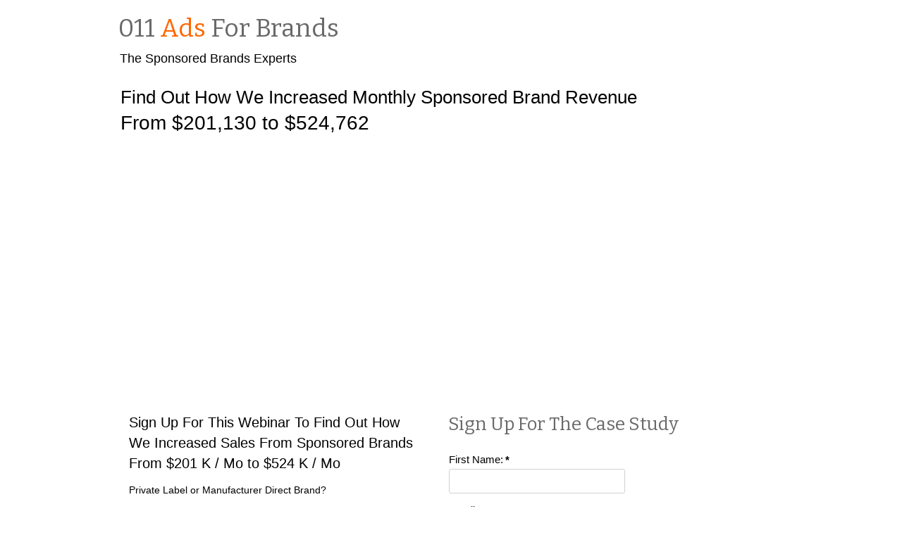

--- FILE ---
content_type: text/html; charset=utf-8
request_url: https://lp.011adsforbrands.com/webinar-201-524?utm_source=blog&utm_campaign=case-studies&utm_content=425-store-spotlight-text
body_size: 5737
content:

<!DOCTYPE html>
<html>
<head>
<title>$201K to $524K/ Mo Sponsored Brand Revenue</title>
<meta http-equiv="content-type" content="text/html; charset=utf-8">
<meta name="keywords" content="">
<meta name="viewport" content="width=960, maximum-scale=1">
<meta name="description" content="">
<link href="https://fonts.googleapis.com/earlyaccess/alefhebrew.css" rel="stylesheet" type="text/css" />

<link rel="stylesheet" type="text/css" href="https://fonts.googleapis.com/css?family=Bitter%3a100%2c200%2c300%2cregular%2c500%2c600%2c700%2c800%2c900%2c100italic%2c200italic%2c300italic%2citalic%2c500italic%2c600italic%2c700italic%2c800italic%2c900italic">
<script type="text/javascript" src="https://ajax.googleapis.com/ajax/libs/jquery/1.7.2/jquery.min.js"></script>
<script type="text/javascript" src="https://staticv2.pagewizcdn.com/LPStaticResources/lpFormValidations.js?v=18.01.24"></script>
<script type="text/javascript" src="https://staticv2.pagewizcdn.com/LPStaticResources/fancybox/source/jquery.fancybox.js?v=18.01.24"></script>
<link href="https://staticv2.pagewizcdn.com/LPStaticResources/fancybox/source/jquery.fancybox.css?v=18.01.24" rel="stylesheet" type="text/css" />
<script type="text/javascript" src="https://staticv2.pagewizcdn.com/LPStaticResources/jquery.tip.js?v=18.01.24"></script>
<script type="text/javascript" src="https://staticv2.pagewizcdn.com/LPStaticResources/swfobject.js?v=18.01.24"></script>
<script type="text/javascript" src="https://staticv2.pagewizcdn.com/LPStaticResources/jquery.json-2.2.js?v=18.01.24"></script>
<script type="text/javascript" src="https://staticv2.pagewizcdn.com/LPStaticResources/bootstrap.min.js?v=18.01.24"></script>
<script type="text/javascript" src="https://staticv2.pagewizcdn.com/LPStaticResources/sweet-alert.min.js?v=18.01.24"></script>
<link href="https://staticv2.pagewizcdn.com/LPStaticResources/style2/sweet-alert.css?v=18.01.24" rel="stylesheet" type="text/css" /><link href="https://staticv2.pagewizcdn.com/LPStaticResources/style2/lpCommon.css?v=18.01.24" rel="stylesheet" type="text/css" />
<link href="https://staticv2.pagewizcdn.com/LPStaticResources/style2/bootstrap.min.css?v=18.01.24" rel="stylesheet" type="text/css" />
<script>var confirm_type = 'alert';var confirm_url='';var confirm_msg='Thank you!';var handler_url='/Handler/Handler.aspx?pageid=570638';var tracker_url='https://stats.pagewiz.com/PWPixel.aspx';var required_msg='Please complete all required fields';var email_msg='Please fill in a valid email address';var alphabetic_msg='Please fill only alphabetic chars';var alphanumeric_msg='Please fill only alphanumeric chars';var numeric_msg='Please fill only numeric chars';var phone_msg='Please fill in a valid phone number';var alert_type='msgbox';var page_id='570638';var pwuid='47550';var pwplanid='0';
var pwpagedata='BohNXUdI2JLEetH2PxR8sWTBadGMyweyEa0mq/CZpGE7Acde7nuwHgZWOb0ENpAmHS8epnMvpUdsiF7DDyNfDDZLNHAmpmnWfUpuovjM8zE=';var f_autoscale=false;var validation_dir = 'right';var f_top_section_sticky=false;var f_bottom_section_sticky=false;</script>

<script type="text/javascript" src="https://staticv2.pagewizcdn.com/LPStaticResources/stats.js?v=18.01.24"></script>
<!--[if lt IE 9]>
<style type="text/css">
</style>
<![endif]-->
<style>
body{background-color:#ffffff;}
#ElementsArea{position: absolute;left: 50%;top: 0px;z-index: 10;margin-left:-480px;}
#SECTION1{position: relative; width:960px; height: 114px;margin:auto;background-color:#ffffff;background-position:;background-repeat:;background-attachment:;background-size:;margin-top:0px;margin-bottom:0px;-moz-border-radius-topleft:;-moz-border-radius-topright:;-moz-border-radius-bottomleft:0px;-moz-border-radius-bottomright:;-webkit-border-top-left-radius:;-webkit-border-top-right-radius:;-webkit-border-bottom-left-radius:0px;-webkit-border-bottom-right-radius:;border-top-left-radius:;border-top-right-radius:;border-bottom-left-radius:0px;border-bottom-right-radius:;border-style:solid;border-width:0px;border-color:black;-moz-box-shadow:px px px ;-webkit-box-shadow:px px px ;box-shadow:px px px ;}
#SECTION2{position: relative; width:960px; height: 89px;margin:auto;background-color:rgb(255, 255, 255);background-position:0% 0%;background-repeat:repeat;background-attachment:scroll;background-size:auto;margin-top:0px;margin-bottom:0px;-moz-border-radius-topleft:0;-moz-border-radius-topright:0;-moz-border-radius-bottomleft:0px;-moz-border-radius-bottomright:0;-webkit-border-top-left-radius:0;-webkit-border-top-right-radius:0;-webkit-border-bottom-left-radius:0px;-webkit-border-bottom-right-radius:0;border-top-left-radius:0;border-top-right-radius:0;border-bottom-left-radius:0px;border-bottom-right-radius:0;border-style:solid;border-width:0px;border-color:rgb(0, 0, 0);-moz-box-shadow:0px 0px 0px #ffffff;-webkit-box-shadow:0px 0px 0px #ffffff;box-shadow:0px 0px 0px #ffffff;}
#SECTION3{position: relative; width:960px; height: 353px;margin:auto;background-color:rgb(255, 255, 255);background-position:0% 0%;background-repeat:repeat;background-attachment:scroll;background-size:auto;margin-top:0px;margin-bottom:0px;-moz-border-radius-topleft:0;-moz-border-radius-topright:0;-moz-border-radius-bottomleft:0px;-moz-border-radius-bottomright:0;-webkit-border-top-left-radius:0;-webkit-border-top-right-radius:0;-webkit-border-bottom-left-radius:0px;-webkit-border-bottom-right-radius:0;border-top-left-radius:0;border-top-right-radius:0;border-bottom-left-radius:0px;border-bottom-right-radius:0;border-style:solid;border-width:0px;border-color:rgb(0, 0, 0);-moz-box-shadow:0px 0px 0px #ffffff;-webkit-box-shadow:0px 0px 0px #ffffff;box-shadow:0px 0px 0px #ffffff;}
#SECTION4{position: relative; width:960px; height: 559px;margin:auto;background-color:rgb(255, 255, 255);background-position:0% 0%;background-repeat:repeat;background-attachment:scroll;background-size:auto;margin-top:0px;margin-bottom:0px;-moz-border-radius-topleft:0;-moz-border-radius-topright:0;-moz-border-radius-bottomleft:0px;-moz-border-radius-bottomright:0;-webkit-border-top-left-radius:0;-webkit-border-top-right-radius:0;-webkit-border-bottom-left-radius:0px;-webkit-border-bottom-right-radius:0;border-top-left-radius:0;border-top-right-radius:0;border-bottom-left-radius:0px;border-bottom-right-radius:0;border-style:solid;border-width:0px;border-color:rgb(0, 0, 0);-moz-box-shadow:0px 0px 0px #ffffff;-webkit-box-shadow:0px 0px 0px #ffffff;box-shadow:0px 0px 0px #ffffff;}

#elm_9{position:absolute;z-index:8;height:21px;width:607px;border:0px solid rgb(0, 0, 0);background-color:transparent;top:73px;left: 10px;-moz-border-radius-topleft:0;-moz-border-radius-topright:0px;-moz-border-radius-bottomleft:0;-moz-border-radius-bottomright:0;-webkit-border-top-left-radius:0;-webkit-border-top-right-radius:0px;-webkit-border-bottom-left-radius:0;-webkit-border-bottom-right-radius:0;border-top-left-radius:0;border-top-right-radius:0px;border-bottom-left-radius:0;border-bottom-right-radius:0;-moz-box-shadow:0px 0px 0px #ffffff;-webkit-box-shadow:0px 0px 0px #ffffff;box-shadow:0px 0px 0px #ffffff;}
#elm_8{position:absolute;z-index:7;height:44px;width:337px;border:0px solid rgb(0, 0, 0);background-color:transparent;top:18px;left: 8px;-moz-border-radius-topleft:0;-moz-border-radius-topright:0px;-moz-border-radius-bottomleft:0;-moz-border-radius-bottomright:0;-webkit-border-top-left-radius:0;-webkit-border-top-right-radius:0px;-webkit-border-bottom-left-radius:0;-webkit-border-bottom-right-radius:0;border-top-left-radius:0;border-top-right-radius:0px;border-bottom-left-radius:0;border-bottom-right-radius:0;-moz-box-shadow:0px 0px 0px #ffffff;-webkit-box-shadow:0px 0px 0px #ffffff;box-shadow:0px 0px 0px #ffffff;}
#elm_7{position:absolute;z-index:6;height:31px;width:421px;border:0px solid rgb(0, 0, 0);background-color:transparent;top:587px;left: 476px;-moz-border-radius-topleft:0;-moz-border-radius-topright:0px;-moz-border-radius-bottomleft:0;-moz-border-radius-bottomright:0;-webkit-border-top-left-radius:0;-webkit-border-top-right-radius:0px;-webkit-border-bottom-left-radius:0;-webkit-border-bottom-right-radius:0;border-top-left-radius:0;border-top-right-radius:0px;border-bottom-left-radius:0;border-bottom-right-radius:0;-moz-box-shadow:0px 0px 0px #ffffff;-webkit-box-shadow:0px 0px 0px #ffffff;box-shadow:0px 0px 0px #ffffff;}
#elm_6{position:absolute;z-index:5;height:403px;width:417px;border:0px solid rgb(0, 0, 0);background-color:transparent;top:644px;left: 477px;-moz-border-radius-topleft:0;-moz-border-radius-topright:0px;-moz-border-radius-bottomleft:0;-moz-border-radius-bottomright:0;-webkit-border-top-left-radius:0;-webkit-border-top-right-radius:0px;-webkit-border-bottom-left-radius:0;-webkit-border-bottom-right-radius:0;border-top-left-radius:0;border-top-right-radius:0px;border-bottom-left-radius:0;border-bottom-right-radius:0;-moz-box-shadow:0px 0px 0px #ffffff;-webkit-box-shadow:0px 0px 0px #ffffff;box-shadow:0px 0px 0px #ffffff;}
#elm_5{position:absolute;z-index:4;height:281px;width:429px;border:0px solid rgb(0, 0, 0);background-color:transparent;top:587px;left: 23px;-moz-border-radius-topleft:0;-moz-border-radius-topright:0px;-moz-border-radius-bottomleft:0;-moz-border-radius-bottomright:0;-webkit-border-top-left-radius:0;-webkit-border-top-right-radius:0px;-webkit-border-bottom-left-radius:0;-webkit-border-bottom-right-radius:0;border-top-left-radius:0;border-top-right-radius:0px;border-bottom-left-radius:0;border-bottom-right-radius:0;-moz-box-shadow:0px 0px 0px #ffffff;-webkit-box-shadow:0px 0px 0px #ffffff;box-shadow:0px 0px 0px #ffffff;}
#elm_4{position:absolute;z-index:3;height:340px;width:951px;border:0px solid rgb(0, 0, 0);background-color:transparent;top:203px;left: 0px;-moz-border-radius-topleft:0;-moz-border-radius-topright:0px;-moz-border-radius-bottomleft:0;-moz-border-radius-bottomright:0;-webkit-border-top-left-radius:0;-webkit-border-top-right-radius:0px;-webkit-border-bottom-left-radius:0;-webkit-border-bottom-right-radius:0;border-top-left-radius:0;border-top-right-radius:0px;border-bottom-left-radius:0;border-bottom-right-radius:0;-moz-box-shadow:0px 0px 0px #ffffff;-webkit-box-shadow:0px 0px 0px #ffffff;box-shadow:0px 0px 0px #ffffff;}
#elm_3{position:absolute;z-index:2;height:74px;width:959px;border:0px solid rgb(0, 0, 0);background-color:transparent;top:122px;left: 11px;-moz-border-radius-topleft:0;-moz-border-radius-topright:0px;-moz-border-radius-bottomleft:0;-moz-border-radius-bottomright:0;-webkit-border-top-left-radius:0;-webkit-border-top-right-radius:0px;-webkit-border-bottom-left-radius:0;-webkit-border-bottom-right-radius:0;border-top-left-radius:0;border-top-right-radius:0px;border-bottom-left-radius:0;border-bottom-right-radius:0;-moz-box-shadow:0px 0px 0px #ffffff;-webkit-box-shadow:0px 0px 0px #ffffff;box-shadow:0px 0px 0px #ffffff;}

.draggable{direction:ltr;text-align:left;float:left;} *[etype=Headline] {direction:ltr;}
</style>


</head>
<body>


<div id="ElementsArea">
<div  class="draggable Text" id="elm_9"><div id="elm_9_text"><p><span style="font-family:arial"><span style="color:#000000"><span style="font-size:18px">The Sponsored Brands Experts</span></span></span></p>
</div></div><div  class="draggable Text" id="elm_8"><div id="elm_8_text"><p><span style="font-family:bitter"><span style="font-size:36px"><span style="color:#696969">011 </span><span style="color:#ff6600">Ads </span><span style="color:#696969">For Brands</span></span></span></p>
</div></div><div  class="draggable Text" id="elm_7"><div id="elm_7_text"><p><span style="color:#696969"><span style="font-family:bitter"><span style="font-size:26px">Sign Up For The Case Study</span></span></span></p>
</div></div><div  class="draggable Form" id="elm_6"><form target="frmpost" id="form_elm_6" onsubmit="return validate_form('form_elm_6');" method="post" action="/Handler/Handler.aspx?formtype=1&amp;form_id=form_elm_6&amp;pageid=570638">
<div class="form-container ltr">
<input type="hidden" id="submission_action" value='{"redirect_to_url":{"message":null,"url":"https://lp.011adsforbrands.com/wty-2","target":"_self","width":0,"height":0}}'/>
<div class="field-container" style="margin-bottom:15px;" data-fieldid="6GB5j4s9">
<label style="font-size:15px;font-family:Arial;color:#000000;;" class="field-label">First Name:<span class="req-field">*</span></label>
<div><input data-validation="required" value="" style="height:35px;width:250px;color:#000000;font-family:Arial;font-size:14px;border:solid 1px #d1d1d1;border-radius:3px;background-color:#ffffff;;" type="text" placeholder="" name="6GB5j4s9" id="6GB5j4s9" /></div>
</div><div class="field-container" style="margin-bottom:15px;" data-fieldid="nQdhMlKN">
<label style="font-size:15px;font-family:Arial;color:#000000;;" class="field-label">Email:<span class="req-field">*</span></label>
<div><input data-validation="required,email" value="" style="height:35px;width:250px;color:#000000;font-family:Arial;font-size:14px;border:solid 1px #d1d1d1;border-radius:3px;background-color:#ffffff;;" type="text" placeholder="" name="nQdhMlKN" id="nQdhMlKN" /></div>
</div><div class="field-container" style="margin-bottom:15px;" data-fieldid="xnYFL0Qg">
<label style="font-size:15px;font-family:Arial;color:#000000;" class="field-label">Annual Amazon Revenue<span class="req-field">*</span></label>
<div><select data-validation="required" style="height:35px;width:250px;color:#000000;font-family:Arial;font-size:14px;border:solid 1px #d1d1d1;border-radius:3px;background-color:#ffffff;" name="xnYFL0Qg" id="xnYFL0Qg"><option value="" style='font-weight:inherit;' >Choose</option><option value="$0" style='font-weight:inherit;' >$0</option><option value="$1 - $1M" style='font-weight:inherit;' >$1 - $1M</option><option value="$1M - $5M" style='font-weight:inherit;' >$1M - $5M</option><option value="$5M - $10M" style='font-weight:inherit;' >$5M - $10M</option><option value="$10 - $25M" style='font-weight:inherit;' >$10 - $25M</option><option value="Over $25M" style='font-weight:inherit;' >Over $25M</option></select></div></div><div class="field-container" style="margin-bottom:15px;" data-fieldid="JnhK4XEG">
<label style="font-size:15px;font-family:Arial;color:#000000;" class="field-label">Monthly Amazon Ad Spend<span class="req-field">*</span></label>
<div><select data-validation="required" style="height:35px;width:250px;color:#000000;font-family:Arial;font-size:14px;border:solid 1px #d1d1d1;border-radius:3px;background-color:#ffffff;" name="JnhK4XEG" id="JnhK4XEG"><option value="" style='font-weight:inherit;' >Choose</option><option value="0-$9,999" style='font-weight:inherit;' >0-$9,999</option><option value="$10,000 - $25,000" style='font-weight:inherit;' >$10,000 - $25,000</option><option value="$25,000 - $49,999" style='font-weight:inherit;' >$25,000 - $49,999</option><option value="$50,000 - $100,000" style='font-weight:inherit;' >$50,000 - $100,000</option><option value="Over $100,000" style='font-weight:inherit;' >Over $100,000</option></select></div></div><div class="field-container" style="margin-bottom:15px;" data-fieldid="rxS7IWaf">
<label style="font-size:15px;font-family:Arial;color:#000000;" class="field-label">Your Role - Please Check All That Apply<span class="req-field">*</span></label>
<div style="font-family:Arial;"><label  style="color:#000000;font-size:14px;" class="checkbox-inline" for="rxS7IWaf-1"><input data-validation="required" type="checkbox" name="rxS7IWaf" id="rxS7IWaf-1" value="Private Label Brand">Private Label Brand</label><label style="color:#000000;font-size:14px;" class="checkbox-inline" for="rxS7IWaf-2"><input type="checkbox" name="rxS7IWaf" id="rxS7IWaf-2" value="Tool Provider">Tool Provider</label><label style="color:#000000;font-size:14px;" class="checkbox-inline" for="rxS7IWaf-3"><input type="checkbox" name="rxS7IWaf" id="rxS7IWaf-3" value="An Agency">An Agency</label><label style="color:#000000;font-size:14px;" class="checkbox-inline" for="rxS7IWaf-4"><input type="checkbox" name="rxS7IWaf" id="rxS7IWaf-4" value="Other ">Other </label></div></div><div class="field-container" style="display:none;" data-fieldid="PAhcPNHg">
<label class="field-label">utm_source</label>
<div><input value="" type="hidden" name="PAhcPNHg" id="PAhcPNHg" /></div></div><div class="field-container" style="display:none;" data-fieldid="0AuViubQ">
<label class="field-label">utm_campaign</label>
<div><input value="" type="hidden" name="0AuViubQ" id="0AuViubQ" /></div></div><div class="field-container" style="display:none;" data-fieldid="YwwpEMTN">
<label class="field-label">utm_content</label>
<div><input value="" type="hidden" name="YwwpEMTN" id="YwwpEMTN" /></div></div><input type="hidden" id="pw9fieldselm_6" name="pw9fieldselm_6" value='Uldy/xqSYkPk/I9WKGvGI/7RnddwOT0zzra6tTNxdiIIZ5fyD/BvjWvLr76h5vfrr4505TZb+jpJBWIW64SJcKIUCgBzUbVqfLid0OScSMO3bU/MyRXEfEE66b3pYMlongKBLFiP77RtGZRFXz8je9blG158PWl2EZ1UjE1J8n2IV3fZSpbsgln/rpdPqGGd9mQRXg5CU5QqbhcLed2i7vMahdl+c/egLr+g9r7O/G49dNc1EpqSNi3uuGx+3zCzu+t3QkV5uSe4To2MaysJVBLTs+41T0daKYxGJqz0hHY='/>
<input type="hidden" id="pw17adelm_6" name="pw17adelm_6" value='BohNXUdI2JLEetH2PxR8sWTBadGMyweyEa0mq/CZpGE7Acde7nuwHgZWOb0ENpAmHS8epnMvpUdsiF7DDyNfDDZLNHAmpmnWfUpuovjM8zE='/>
<input type="hidden" id="pw17fdelm_6" name="pw17fdelm_6" value='T8R/tJaBBBpfcSmVtV3S/Kh388nuJ9jknasawdQeeb3txp6pVV7tR789D43J9hQXWvIXBxuHbtfSojets1EFQg=='/>
<input type="hidden" id="pw23vdelm_6" name="pw23vdelm_6" value='cumluH32xgEj/cUi8U0CZbac5EKPdh/gwkQo2lpS/BD+snSPib9qqRulvFL6fXM9AjLjFW31Qyaqsjuw7c3NyZ4DQMbnLFg4bXchTbNVUuOep5zzq0aquOXmbECjyOjKTtSOc+t2LAUckRx9mpjz1w=='/>
<input type="hidden" id="pw9bdelm_6" name="pw9bdelm_6" value=''/>
<input type="hidden" id="pw9hpelm_6" name="pw9hpelm_6" value=''/>
<input type="hidden" id="pw9postdelm_6" name="pw9postdelm_6" value=''/>
<div style="" class="field-container button"><div><input type="submit" style="width:400px;height:40px;background-color:#ff7100;background-position:center center;background-repeat:no-repeat;border:solid 0px #000;color:#fff;font-family:Arial;font-size:15px;border-top-left-radius:2px;border-top-right-radius:2px;border-bottom-right-radius:2px;border-bottom-left-radius:2px;font-weight:;font-style:;" value="Send Me An Invite To This Case Study Webinar"/></div></div></div></form></div><div  class="draggable Text" id="elm_5"><div id="elm_5_text"><p><span style="line-height:26px"><span style="font-size:20px">Sign Up For This Webinar To Find Out&nbsp;How&nbsp;</span></span></p>

<p><span style="line-height:26px"><span style="font-size:20px">We Increased Sales From Sponsored Brands&nbsp;</span></span></p>

<p><span style="line-height:26px"><span style="font-size:20px">From $201 K / Mo to $524 K / Mo</span></span></p>

<p>&nbsp;</p>

<p><span style="font-size:14px">Private Label or Manufacturer Direct Brand?&nbsp;</span></p>

<p>&nbsp;</p>

<p><span style="font-size:14px">Perhaps you would like to learn:</span></p>

<p>&nbsp;</p>

<p><span style="font-size:14px">1. How to get extra traffic Amazon&#39;s algo may not be giving&nbsp;you&nbsp;</span></p>

<p>&nbsp;</p>

<p><span style="font-size:14px">2. Common errors in ad creation that impede performance</span></p>

<p>&nbsp;</p>

<p><span style="font-size:14px">3. Why Sponsored Brands&nbsp;can&#39;t just copy Sponsored Products&nbsp;</span></p>

<p>&nbsp;</p>

<p>&nbsp;</p>

<p><span style="font-size:14px">.</span></p>
</div></div><div  class="draggable Image" id="elm_4"><img id="elm_4_image" style="width:100%;height:100%;" src="https://m1v2.pagewizcdn.com/Media/2019-12-31-17-08-23-549nikkjrmmqlmtrdkknlooruomu_UserMedia.png" title="" alt="" /></div><div  class="draggable Text" id="elm_3"><div id="elm_3_text"><p><span style="line-height:32px"><span style="font-size:26px">Find Out How We Increased Monthly Sponsored Brand Revenue </span></span></p>

<p><span style="line-height:32px"><span style="font-size:28px">From $201,130&nbsp;to $524,762</span></span></p>
</div></div>
</div>
<div class="section page-width" id="SECTION1"><div class="section-centered"></div></div><div class="section page-width" id="SECTION2"><div class="section-centered"></div></div><div class="section page-width" id="SECTION3"><div class="section-centered"></div></div><div class="section page-width" id="SECTION4"><div class="section-centered"></div></div>
<div style="display:none;"><iframe style="width:0px;height:0px;" name="frmpost" id="frmpost"></iframe></div>

<script type="text/javascript" src="https://staticv2.pagewizcdn.com/LPStaticResources/FontFix.js?v=18.01.24"></script>



</body></html>

--- FILE ---
content_type: text/css
request_url: https://staticv2.pagewizcdn.com/LPStaticResources/style2/lpCommon.css?v=18.01.24
body_size: 3557
content:
 #frmpost{border-width:0}iframe[name='google_conversion_frame']{position:absolute}input,select,textarea{box-sizing:border-box;-moz-box-sizing:border-box;-webkit-box-sizing:border-box}a img{border-width:0}.draggable[etype="Headline"],.draggable.Headline{word-wrap:break-word}.draggable[etype="Htmlembed"] iframe,.draggable.Htmlembed iframe{border-width:0}.draggable[etype="Image"] img,.draggable.Image img{border-radius:inherit;-webkit-border-radius:inherit;-moz-border-radius:inherit}table{color:inherit;font-size:12px}body{font-family:Arial;text-align:left;direction:ltr;margin:0;padding:0;border:0;outline:0;font-size:12px;vertical-align:baseline;z-index:1;color:inherit;line-height:normal;letter-spacing:normal}div,p{margin:0}.draggable{font-size:12px;border:1px dashed Transparent;position:absolute}#ElamentArea{z-index:0}p,th,td{line-height:normal}.TopHolder{margin-bottom:10px}.TopHolder label{float:inherit;text-align:inherit;font-family:Arial;font-size:12px;width:80px}.TopHolder div.InlineFormlabel{float:inherit;text-align:inherit;font-family:Arial;font-size:12px;width:80px}.eHolder{margin-top:3px;vertical-align:top}.eHolder input[type="text"]{font-size:12px;height:15px;width:140px;float:inherit;direction:inherit;padding-left:5px;border:solid 1px #d1d1d1;border-radius:3px;-webkit-border-radius:3px;-moz-border-radius:3px}.eHolder select{font-size:12px;height:21px;width:140px;float:inherit;direction:inherit;padding-left:5px;border:solid 1px #d1d1d1;border-radius:3px;-webkit-border-radius:3px;-moz-border-radius:3px}.eHolder input[type="checkbox"]{font-size:12px;direction:inherit}.eHolder input[type="radio"]{font-size:12px;direction:inherit}.eHolder input[validationtype="Email"],.eHolder input[data-validation="Email"]{text-align:left;direction:ltr}.elButton{font-size:18px;text-align:center;display:inline-block;color:#fff;vertical-align:middle;text-align:center;width:100%;background-color:Transparent;border:0;text-decoration:none;cursor:pointer}.eHolder select{font-size:12px;width:140px;float:inherit;direction:inherit}.eHolder textarea{font-size:12px;width:140px;float:inherit;direction:inherit;border:solid 1px #d1d1d1}.reqstar{color:inherit;font-weight:bold;position:absolute}.elRounder{border:1px solid white;border-radius:10px;-moz-border-radius:10px;-webkit-border-radius:10px;padding:5px}#tips{z-index:999900;position:absolute;top:0;left:0;pointer-events:none}#tips div{position:absolute;background:#fff;border:1px solid #a6a6a6;-moz-border-radius:.333em;-webkit-border-radius:.333em;border-radius:3px;font-family:Roboto,Helvetica,sans-serif;font-size:1em;line-height:1.222em;text-transform:uppercase;color:#333;padding:.222em .444em;min-width:5em;text-align:center;white-space:nowrap;box-shadow:0 3px 6px rgb(181 181 181 / 16%),0 1px 4px rgba(0,0,0,0.23)}#tips div .arrow{font-size:0;line-height:0;width:0;position:absolute;z-index:89;left:50%;margin-left:-6px;bottom:-7px;border-top:7px solid #a6a6a6;border-left:6px solid transparent;border-right:6px solid transparent}#tips div.tip-right .arrow{bottom:auto;left:-7px;top:50%;margin-left:0;margin-top:-6px;border-right:7px solid #a6a6a6;border-top:6px solid transparent;border-bottom:6px solid transparent;border-left:0}#tips div.tip-bottom .arrow{bottom:auto;top:-7px;border-top:0;border-bottom:7px solid #a6a6a6}#tips div.tip-left .arrow{bottom:auto;left:auto;top:50%;right:-7px;margin-left:0;margin-top:-6px;border-left:7px solid #a6a6a6;border-top:6px solid transparent;border-bottom:6px solid transparent;border-right:0}#tips div .arrow span{width:0;position:absolute;z-index:89;margin-left:-5px;top:-7px;border-top:6px solid #fff;border-left:5px solid transparent;border-right:5px solid transparent}#tips div.tip-right .arrow span{border-right:6px solid #fff;border-top:5px solid transparent;border-bottom:5px solid transparent;border-left:0;margin-left:0;left:1px;top:auto;margin-top:-5px}#tips div.tip-bottom .arrow span{top:1px;border-top:0;border-bottom:6px solid #fff}#tips div.tip-left .arrow span{border-left:6px solid #fff;border-top:5px solid transparent;border-bottom:5px solid transparent;border-right:0;margin-left:0;right:1px;top:auto;margin-top:-5px}.loading-maskPages{position:absolute;z-index:89;top:0;left:0;padding:0;margin:0;width:100%;height:100%;background:url(../../LPStaticResources/images/black80.png);background:rgba(0,0,0,0.4);overflow:hidden}.loading-maskPages span{position:absolute;z-index:89;left:50%;top:300px;margin-top:-3.5em;margin-left:-4.5em;padding:60px 1em 1em;min-width:7em;line-height:1.25em;text-align:center;color:white;background:black url(../../LPStaticResources/images/mask-loader.gif) no-repeat center 17px;-moz-border-radius:.5em;-webkit-border-radius:.5em;border-radius:.5em;-moz-box-shadow:0 1px 4px rgba(0,0,0,0.5);-webkit-box-shadow:0 1px 4px rgba(0,0,0,0.5);box-shadow:0 1px 4px rgba(0,0,0,0.5)}.loading-maskPages span.error{background-image:url(../../images/icons/web-app/32/Delete.png);color:red;cursor:pointer}.loading-maskPages span a{color:white;font-weight:bold}.pix{position:absolute;width:2px;height:2px;display:block;background-color:#000;border-radius:10px}.credit-footer{z-index:1500;text-align:center;border-top:1px solid #d6d6d6;background-color:#f5f5f5;height:40px;line-height:40px;width:100%;position:fixed;bottom:0;vertical-align:middle}.credit-footer-logo{float:left;margin-left:6px;margin-top:6px}.credit-footer-logo img{border-width:0;height:18px}.credit-footer-desc{float:left;margin-left:10px;color:#212121;margin-top:2px}.credit-footer-desc a{color:#212121;margin-top:2px;text-decoration:none}.credit-footer-remove-link{float:right;margin-right:20px;margin-top:3px}.credit-footer-remove-link a{color:#212121;text-decoration:underline;font-size:14px;font-weight:bold}@media(max-width:780px){.credit-footer-desc{display:none}}.credit-footer-nonprofit{z-index:1500;text-align:center;border-top:1px solid #d6d6d6;background-color:#20cccc;height:40px;line-height:40px;width:100%;position:fixed;bottom:0;vertical-align:middle}.credit-footer-nonprofit .credit-footer-desc{float:left;margin-left:10px;color:#fff;margin-top:2px}.credit-footer-nonprofit .credit-footer-logo{float:left;margin-left:0;margin-top:0;background-color:White;height:40px}.credit-footer-nonprofit .credit-footer-logo img{margin-top:13px;margin-left:10px;margin-right:10px}.credit-footer-nonprofit .credit-footer-remove-link a{color:#fff;text-decoration:underline;font-size:12px;font-weight:normal}.credit-footer-envato{z-index:1500;text-align:center;border-top:1px solid #d6d6d6;background-color:#212121;height:20px;line-height:20px;width:100%;position:fixed;bottom:0;vertical-align:middle}.credit-footer-envato .credit-footer-desc{margin-left:10px;color:#fff;margin-top:2px;width:100%}.credit-footer-envato .credit-footer-desc a{color:#fff}.form-container{margin-left:0;margin-right:0;margin-bottom:20px;margin-top:0}.form-container label{display:inline-block;margin-bottom:5px;font-weight:normal}.form-container .field-container{margin-bottom:10px}.form-container.ltr input[type='text']{width:100%;height:30px;padding-left:10px}.form-container.ltr select{width:100%;height:30px;padding-left:10px}.form-container.ltr textarea{width:100%;height:100px;padding-left:10px}.form-container.ltr input[type='tel']{width:100%;height:30px;padding-left:10px}.form-container.rtl input[type='text']{width:100%;height:30px;padding-right:10px}.form-container.rtl select{width:100%;height:30px;padding-right:10px}.form-container.rtl textarea{width:100%;height:100px;padding-right:10px}.form-container.rtl input[type='tel']{width:100%;height:30px;padding-right:10px;text-align:inherit}.form-container input,.form-container button,.form-container select,.form-container textarea{font-family:inherit;font-size:inherit;line-height:inherit}.form-container.ltr .radio,.form-container.ltr .checkbox{display:block;min-height:20px;padding-left:20px;margin-top:10px;margin-bottom:10px;vertical-align:middle}.form-container.rtl .radio,.form-container.rtl .checkbox{display:block;min-height:20px;padding-right:20px;margin-top:10px;margin-bottom:10px;vertical-align:middle}.form-container .radio label,.form-container .checkbox label{display:inline;margin-bottom:0;font-weight:normal;cursor:pointer}.form-container.ltr .radio input[type="radio"],.form-container.ltr .radio-inline input[type="radio"],.form-container.ltr .checkbox input[type="checkbox"],.form-container.ltr .checkbox-inline input[type="checkbox"]{float:left;margin-left:-20px}.form-container.rtl .radio input[type="radio"],.form-container.rtl .radio-inline input[type="radio"],.form-container.rtl .checkbox input[type="checkbox"],.form-container.rtl .checkbox-inline input[type="checkbox"]{float:right;margin-right:-20px}.form-container .radio+.radio,.form-container .checkbox+.checkbox{margin-top:-5px}.form-container.ltr .radio-inline,.form-container.ltr .checkbox-inline{display:inline-block;padding-left:20px;margin-bottom:0;font-weight:normal;vertical-align:middle;cursor:pointer}.form-container.rtl .radio-inline,.form-container.rtl .checkbox-inline{display:inline-block;padding-right:20px;margin-bottom:0;font-weight:normal;vertical-align:middle;cursor:pointer}.form-container.ltr .radio-inline+.radio-inline,.form-container.ltr .checkbox-inline+.checkbox-inline{margin-top:0;margin-left:10px}.form-container.rtl .radio-inline+.radio-inline,.form-container.rtl .checkbox-inline+.checkbox-inline{margin-top:0;margin-right:10px}.form-container.ltr li.twocols span.col{float:left;width:40%;margin:0 5px 0 0}.form-container.ltr li.threecols span.col{float:left;width:30%;margin:0 5px 0 0}.form-container.rtl li.twocols span.col{float:right;width:40%;margin:0 5px 0 0}.form-container.rtl li.threecols span.col{float:right;width:30%;margin:0 5px 0 0}.form-container .form-inline .field-label{width:31%;vertical-align:top;margin-top:0}.form-container .field-label.hidden-label{display:none}.form-container .field-label .req-field{color:inherit;font-weight:bold;margin-left:3px;margin-right:3px}.form-container.ltr .form-inline input[type="button"],.form-container.ltr .form-inline input[type="submit"]{margin-left:3px}.form-container.rtl .form-inline input[type="button"],.form-container.rtl .form-inline input[type="submit"]{margin-right:3px}.form-container input[type="submit"]{cursor:pointer}.form-element-arrow{display:none;position:absolute;width:10px;height:1px;background-color:#029aea;left:0;margin-left:-30px;margin-top:-20px}.e_selected .form-element-arrow{display:none}.arrow-circle{background-color:#029aea;width:30px;height:30px;margin-top:-18px;text-align:center;vertical-align:middle}.arrow-circle input[type="checkbox"]{margin-top:9px}.form-container.ltr{direction:ltr;text-align:left}.form-container.rtl{direction:rtl;text-align:right}.form-element-marked{border:dashed 1px #029aea;position:absolute;display:none}.e_selected .form-container .form-element-marked{display:block}.form-container.absolute .field-container{border:solid 1px transparent;display:inline-block;position:absolute}.e_selected .form-container.absolute .field-container:hover{border:dashed 1px #fff}.e_selected .form-container.absolute .field-container.marked{border:dashed 1px #00a8ff}.section::before,.section::after{position:absolute;content:'';pointer-events:none}.ss-style-triangles::before,.ss-style-triangles::after{left:50%;width:100px;height:100px;-webkit-transform:translateX(-50%) rotate(45deg);transform:translateX(-50%) rotate(45deg)}.ss-style-triangles::before{top:-50px;background:#2980b9}.ss-style-triangles::after{bottom:-50px;z-index:10;background:inherit}.ss-style-doublediagonal{z-index:1;padding-top:6em;background:#2072a7}.ss-style-doublediagonal::before,.ss-style-doublediagonal::after{top:0;left:-25%;z-index:-1;width:150%;height:75%;background:inherit;-webkit-transform:rotate(-2deg);transform:rotate(-2deg);-webkit-transform-origin:0 0;transform-origin:0 0}.ss-style-doublediagonal::before{height:50%;background:#116094;-webkit-transform:rotate(-3deg);transform:rotate(-3deg);-webkit-transform-origin:3% 0;transform-origin:3% 0}.ss-style-halfcircle::before,.ss-style-halfcircle::after{left:50%;z-index:10;width:100px;height:100px;border-radius:50%;background:inherit;-webkit-transform:translateX(-50%);transform:translateX(-50%)}.ss-style-halfcircle::before{top:-50px}.ss-style-halfcircle::after{bottom:-50px}svg#bigTriangleColor{pointer-events:none}#bigTriangleColor path{fill:#3498db;stroke:#3498db;stroke-width:2}#curveUpColor path,#curveDownColor path{fill:#3498db;stroke:#3498db}.ss-style-multitriangles::before,.ss-style-multitriangles::after{left:50%;width:50px;height:50px;-webkit-transform:translateX(-50%) rotate(45deg);transform:translateX(-50%) rotate(45deg)}.ss-style-multitriangles::before{top:-25px;background:inherit;box-shadow:-50px 50px 0 #3498db,50px -50px 0 #3498db}.ss-style-multitriangles::after{bottom:-25px;z-index:10;background:inherit;box-shadow:-50px 50px 0 #3498db,50px -50px 0 #3498db}.ss-style-roundedcorners::before{top:100%;left:0;z-index:10;width:100%;height:60px;border-radius:0 0 60px 60px;background:inherit}.ss-style-roundedsplit{padding-top:7em;border-radius:0 0 80px 80px}.ss-style-roundedsplit::before,.ss-style-roundedsplit::after{top:-40px;left:0;z-index:10;width:50%;height:40px;background:inherit}.ss-style-roundedsplit::before{border-radius:0 80px 0 0}.ss-style-roundedsplit::after{left:50%;border-radius:80px 0 0 0}.ss-style-invertedrounded{margin-bottom:90px;padding:13em 10% 10em;border-radius:0 0 0 90px}.ss-style-invertedrounded::before,.ss-style-invertedrounded::after{left:0;z-index:-1;height:90px;background:#3498db}.ss-style-invertedrounded::before{top:100%;width:100%;border-radius:0 90px 0 0}.ss-style-invertedrounded::after{bottom:0;z-index:-1;width:50%}.ss-style-boxes{padding-top:4em;padding-bottom:13em}.ss-style-boxes::before{bottom:0;left:0;width:100%;height:50px;background-image:-webkit-gradient(linear,100% 0,0 100%,color-stop(0.5,#3498db),color-stop(0.5,#2980b9));background-image:linear-gradient(to right,#3498db 50%,#2980b9 50%);-webkit-background-size:130px 100%;background-size:130px 100%}.ss-style-zigzag::before,.ss-style-zigzag::after{right:0;left:0;z-index:10;display:block;height:90px;background-size:50px 100%}.ss-style-zigzag::before{top:-90px;background-image:-webkit-gradient(linear,0 0,300% 100%,color-stop(0.25,transparent),color-stop(0.25,#3498db));background-image:linear-gradient(315deg,#3093d5 25%,transparent 25%),linear-gradient(45deg,#3498db 25%,transparent 25%);background-position:50%}.ss-style-zigzag::after{top:100%;background-image:-webkit-gradient(linear,0 0,300% 100%,color-stop(0.25,#3498db),color-stop(0.25,#2980b9));background-image:linear-gradient(135deg,#3498db 25%,transparent 25%),linear-gradient(225deg,#3498db 25%,transparent 25%);background-position:50%}.ss-style-roundedges{padding-bottom:16em}.ss-style-roundedges::before,.ss-style-roundedges::after{width:200px;height:200px;border-radius:50%;background:#2980b9;top:-100px;-webkit-transform:rotate(45deg);transform:rotate(45deg)}.ss-style-roundedges::before{left:-100px}.ss-style-roundedges::after{right:-100px}.ss-style-slit{padding-top:5em}.ss-style-slit::before,.ss-style-slit::after{width:50.5%;width:-webkit-calc(50%+10px);width:-moz-calc(50%+10px);width:calc(50%+10px);height:120px;top:-120px}.ss-style-slit::before{left:-20px;-webkit-transform:skewX(10deg);transform:skewX(10deg);box-shadow:-10px -20px #3192d3}.ss-style-slit::after{right:-20px;-webkit-transform:skewX(-10deg);transform:skewX(-10deg);box-shadow:10px -20px #3192d3}#bigHalfCircle path{fill:#3498db;stroke:#3498db}#trianglePath1{fill:#3498db;stroke:#3498db}#trianglePath2{fill:#2072a7;stroke:#2072a7}.ss-style-inczigzag::before,.ss-style-inczigzag::after{left:0;width:100%;height:50px;background-size:100px 100%}.ss-style-inczigzag::before{top:0;background-image:-webkit-gradient(linear,0 0,10% 100%,color-stop(0.5,#2980b9),color-stop(0.5,#3498db));background-image:linear-gradient(15deg,#3498db 50%,#2980b9 50%)}.ss-style-inczigzag::after{bottom:0;background-image:-webkit-gradient(linear,0 0,10% 100%,color-stop(0.5,#3498db),color-stop(0.5,#2980b9));background-image:linear-gradient(15deg,#2980b9 50%,#3498db 50%)}.ss-style-castle::before{left:0;width:100%;height:50px;background-size:200px 100%;top:0;background-image:-webkit-linear-gradient(40deg,#3498db 50%,#2980b9 50%);background-image:linear-gradient(40deg,#3498db 50%,#2980b9 50%)}#slitPath1{fill:#3498db;stroke:red;stroke-width:0}#slitPath2,#slitPath3{fill:#2072a7}.ss-style-foldedcorner::before,.ss-style-foldedcorner::after{bottom:0;width:100px;height:100px}.ss-style-foldedcorner::before{right:0;background-image:-webkit-linear-gradient(top left,#37a2ea 50%,#3498db 50%);background-image:linear-gradient(315deg,#3498db 50%,#37a2ea 50%)}.ss-style-foldedcorner::after{right:100px;background-image:-webkit-linear-gradient(top left,transparent 50%,#236fa1 50%);background-image:linear-gradient(315deg,#236fa1 50%,transparent 50%)}.ss-style-dots::before{bottom:20px;width:14px;height:14px;border-radius:50%;left:50%;-webkit-transform:translateX(-50%);transform:translateX(-50%);background:#2072a7;box-shadow:30px 0 #2072a7,-30px 0 #2072a7}.ss-style-doubleline::before{bottom:30px;width:140px;height:2px;left:50%;-webkit-transform:translateX(-50%);transform:translateX(-50%);background:#2072a7;box-shadow:0 30px 0 #2072a7}.ss-style-cross{padding-bottom:15em}.ss-style-cross::before,.ss-style-cross::after{background:#2072a7;bottom:70px;width:200px;height:2px;left:50%;-webkit-transform-origin:50% 50%;transform-origin:50% 50%}.ss-style-cross::before{-webkit-transform:translateX(-50%) rotate(45deg);transform:translateX(-50%) rotate(45deg)}.ss-style-cross::after{-webkit-transform:translateX(-50%) rotate(-45deg);transform:translateX(-50%) rotate(-45deg)}#stamp path{fill:#3498db;stroke:#3498db}#clouds path{fill:#ecf0f1;stroke:#ecf0f1}#ElementsArea>div.draggable.button>a{height:100%;display:block}input[type="submit"]{-webkit-appearance:none;border-radius:0}

--- FILE ---
content_type: application/javascript
request_url: https://staticv2.pagewizcdn.com/LPStaticResources/jquery.tip.js?v=18.01.24
body_size: 1090
content:
(function(h){h.fn.tip=function(b){var a=h.extend({},h.fn.tip.defaults,b);if(a.onHover){if(a.stickIfCurrent){this.filter("."+a.currentClass).each(function(c){h(this).createTip(a)})}if(a.reverseHover){h(this).createTip(a);this.hover(function(){if(!a.stickIfCurrent||!h(this).hasClass(a.currentClass)){h(this).hideTip()}},function(){h(this).showTip(a)})}else{this.hover(function(){h(this).showTip(a)},function(){if(!a.stickIfCurrent||!h(this).hasClass(a.currentClass)){h(this).hideTip()}})}}else{this.createTip(a)}return this};h.fn.tip.defaults={content:false,onHover:true,reverseHover:false,stickIfCurrent:false,currentClass:"current",offset:4,position:"top",animationOffset:4,delay:0};h.fn.showTip=function(b){var a=h.extend({},h.fn.tip.defaults,b);this.each(function(i){var m=h(this);var c=(h.browser.msie&&h.browser.version<9);var d=m.data("tip");if(!d){m.createTip(a,c?false:true);d=m.data("tip")}else{if(a.content!==m.data("settings").content){m.updateTipContent(b.content)}}if(!c){var n=f(m,d,a,false);d.stop(true).animate({opacity:1,top:n.top,left:n.left},"fast")}});return this};h.fn.hideTip=function(){this.each(function(d){var i=h(this);var b=i.data("tip");if(b){var c=i.data("settings");if(h.browser.msie&&h.browser.version<9){b.children(".arrow").remove();this.title=b.html();i.data("tip",false);b.remove()}else{var l=e(b,c);var a=b.offset();switch(l){case"right":a.left+=c.animationOffset+c.offset;break;case"bottom":a.top+=c.animationOffset+c.offset;break;case"left":a.left-=c.animationOffset+c.offset;break;default:a.top-=c.animationOffset+c.offset;break}b.remove()}}});return this};h.fn.createTip=function(a,b){this.each(function(d){var i=h(this);var l=g();l.append("<div></div>");var c=l.children(":last-child");if(a.position=="right"||i.hasClass("tip-right")||i.parent().hasClass("children-tip-right")){c.addClass("tip-right")}else{if(a.position=="bottom"||i.hasClass("tip-bottom")||i.parent().hasClass("children-tip-bottom")){c.addClass("tip-bottom")}else{if(a.position=="left"||i.hasClass("tip-left")||i.parent().hasClass("children-tip-left")){c.addClass("tip-left")}}}c.data("node",i);i.data("tip",c);i.data("settings",a);i.updateTipContent(a.content,b);if(b){c.css({opacity:0})}});return this};h.fn.updateTipContent=function(a,b){this.each(function(o){var p=h(this);var d=p.data("tip");var i=p.data("settings");if(!a){if(this.title&&this.title.length>0){var c=this.title;this.title=""}else{var r=p.find("[title]:first");if(r.length>0){var c=r.attr("title");r.attr("title","")}else{var c=p.text()}}}else{var c=a}if(!c||h.trim(c).length==0){c="<em>No tip</em>"}d.html(c+'<span class="arrow"><span></span></span>');d.stop(true,true);var q=f(p,d,i,b);d.offset(q)});return this};h.fn.refreshTip=function(){this.each(function(b){var a=h(this).data("settings");if(a&&a.stickIfCurrent){var c=h(this);if(c.hasClass(a.currentClass)){c.showTip(a)}else{c.hideTip(a)}}});return this};function e(a,b){var c=b.position;if(a.hasClass("tip-right")){c="right"}else{if(a.hasClass("tip-bottom")){c="bottom"}else{if(a.hasClass("tip-left")){c="left"}}}return c}function f(k,c,d,a){var b=k.offset();var l=e(c,d);switch(l){case"right":return{top:Math.round(b.top+(k.outerHeight()/2)-(c.outerHeight()/2)),left:Math.round(b.left+k.outerWidth()+(a?d.animationOffset+d.offset:d.offset))};break;case"bottom":return{top:Math.round(b.top+k.outerHeight()+(a?d.animationOffset+d.offset:d.offset)),left:Math.round(b.left+(k.outerWidth()/2)-(c.outerWidth()/2))};break;case"left":return{top:Math.round(b.top+(k.outerHeight()/2)-(c.outerHeight()/2)),left:Math.round(b.left-c.outerWidth()-(a?d.animationOffset+d.offset:d.offset))};break;default:return{top:Math.round(b.top-c.outerHeight()-(a?d.animationOffset+d.offset:d.offset)),left:Math.round(b.left+(k.outerWidth()/2)-(c.outerWidth()/2))};break}}if(h.fn.addTemplateSetup){h.fn.addTemplateSetup(function(){this.find(".with-tip, .with-children-tip > *").tip()})}else{h(document).ready(function(){h(".with-tip, .with-children-tip > *").tip()})}function g(){var a=h("#tips");if(a.length==0){h(document.body).append('<div id="tips"></div>');a=h("#tips")}return a}h(window).resize(function(){g().children().each(function(c){var a=h(this);var d=a.data("node");var b=d.data("settings");var m=b.stickIfCurrent&&d.hasClass(b.currentClass);var i=(b.onHover&&!m);a.stop(true,true);var n=f(d,a,b,i);a.offset(n)})})})(jQuery);

--- FILE ---
content_type: application/javascript
request_url: https://staticv2.pagewizcdn.com/LPStaticResources/stats.js?v=18.01.24
body_size: 2605
content:
var mousetracker;var pwTracker;var strguid="";var _uv;jQuery(document).ready(function(){pwTracker=new pwTrack();pwTracker.initTracker();strguid=pwTracker.guidstring});function pwTrack(){this.showPixel=a;this.createguid=c;this.initTracker=d;pwTrack.prototype.guidstring=null;var b=c();this.guidstring=b;function d(){var i=MD5(window.location.origin+window.location.pathname);try{if(get_cookie(i)=="visited"){_uv=0}else{_uv=1;var g=new Date();g.setDate(g.getDate()+30);var k=g.getFullYear();var j=g.getMonth();var f=g.getDate();set_cookie(i,"visited",k,j,f)}}catch(h){_uv=1}a()}function c(){return guid()}function a(){var e="<div style='display:none;'><img src='"+tracker_url;e+="?guid="+b;e+="&op=1";e+="&pid="+escape(page_id);e+="&refer="+escape(document.referrer);e+="&href="+escape(window.location.href);e+="&hostname="+escape(window.location.hostname);e+="&referrer="+escape(document.referrer);e+="&appCodeName="+escape(navigator.appCodeName);e+="&appName="+escape(navigator.appName);e+="&appVersion="+escape(navigator.appVersion);e+="&cookieEnabled="+escape(navigator.cookieEnabled);e+="&language="+escape(navigator.appCodeName);e+="&platform="+escape(navigator.platform);e+="&userAgent="+escape(navigator.userAgent);e+="&screenWidth="+escape(window.screen.width);e+="&screenHeight="+escape(window.screen.height);e+="&uv="+escape(_uv);e+="'/>";e+="<img src='https://statdumper.pagewiz.com/counter.aspx?pageid="+escape(page_id)+"&isunique="+_uv+"'/>";e+="</div>";$("body").append(e)}}function set_cookie(b,g,i,f,h,j,e,a){var d=b+"="+escape(g);if(i){var c=new Date(i,f,h);d+="; expires="+c.toGMTString()}if(j){d+="; path="+escape(j)}if(e){d+="; domain="+escape(e)}if(a){d+="; secure"}document.cookie=d}function get_cookie(b){var a=document.cookie.match("(^|;) ?"+b+"=([^;]*)(;|$)");if(a){return(unescape(a[2]))}else{return null}}function MD5(s){function L(b,a){return(b<<a)|(b>>>(32-a))}function K(k,b){var G,a,d,F,c;d=(k&2147483648);F=(b&2147483648);G=(k&1073741824);a=(b&1073741824);c=(k&1073741823)+(b&1073741823);if(G&a){return(c^2147483648^d^F)}if(G|a){if(c&1073741824){return(c^3221225472^d^F)}else{return(c^1073741824^d^F)}}else{return(c^d^F)}}function r(a,c,b){return(a&c)|((~a)&b)}function q(a,c,b){return(a&b)|(c&(~b))}function p(a,c,b){return(a^c^b)}function n(a,c,b){return(c^(a|(~b)))}function u(G,F,aa,Z,k,H,I){G=K(G,K(K(r(F,aa,Z),k),I));return K(L(G,H),F)}function f(G,F,aa,Z,k,H,I){G=K(G,K(K(q(F,aa,Z),k),I));return K(L(G,H),F)}function D(G,F,aa,Z,k,H,I){G=K(G,K(K(p(F,aa,Z),k),I));return K(L(G,H),F)}function t(G,F,aa,Z,k,H,I){G=K(G,K(K(n(F,aa,Z),k),I));return K(L(G,H),F)}function e(k){var H;var d=k.length;var c=d+8;var b=(c-(c%64))/64;var G=(b+1)*16;var I=Array(G-1);var a=0;var F=0;while(F<d){H=(F-(F%4))/4;a=(F%4)*8;I[H]=(I[H]|(k.charCodeAt(F)<<a));F++}H=(F-(F%4))/4;a=(F%4)*8;I[H]=I[H]|(128<<a);I[G-2]=d<<3;I[G-1]=d>>>29;return I}function B(c){var b="",d="",k,a;for(a=0;a<=3;a++){k=(c>>>(a*8))&255;d="0"+k.toString(16);b=b+d.substr(d.length-2,2)}return b}function J(b){b=b.replace(/\r\n/g,"\n");var a="";for(var k=0;k<b.length;k++){var d=b.charCodeAt(k);if(d<128){a+=String.fromCharCode(d)}else{if((d>127)&&(d<2048)){a+=String.fromCharCode((d>>6)|192);a+=String.fromCharCode((d&63)|128)}else{a+=String.fromCharCode((d>>12)|224);a+=String.fromCharCode(((d>>6)&63)|128);a+=String.fromCharCode((d&63)|128)}}}return a}var C=Array();var P,h,E,v,g,Y,X,W,V;var S=7,Q=12,N=17,M=22;var A=5,z=9,y=14,w=20;var o=4,m=11,l=16,j=23;var U=6,T=10,R=15,O=21;s=J(s);C=e(s);Y=1732584193;X=4023233417;W=2562383102;V=271733878;for(P=0;P<C.length;P+=16){h=Y;E=X;v=W;g=V;Y=u(Y,X,W,V,C[P+0],S,3614090360);V=u(V,Y,X,W,C[P+1],Q,3905402710);W=u(W,V,Y,X,C[P+2],N,606105819);X=u(X,W,V,Y,C[P+3],M,3250441966);Y=u(Y,X,W,V,C[P+4],S,4118548399);V=u(V,Y,X,W,C[P+5],Q,1200080426);W=u(W,V,Y,X,C[P+6],N,2821735955);X=u(X,W,V,Y,C[P+7],M,4249261313);Y=u(Y,X,W,V,C[P+8],S,1770035416);V=u(V,Y,X,W,C[P+9],Q,2336552879);W=u(W,V,Y,X,C[P+10],N,4294925233);X=u(X,W,V,Y,C[P+11],M,2304563134);Y=u(Y,X,W,V,C[P+12],S,1804603682);V=u(V,Y,X,W,C[P+13],Q,4254626195);W=u(W,V,Y,X,C[P+14],N,2792965006);X=u(X,W,V,Y,C[P+15],M,1236535329);Y=f(Y,X,W,V,C[P+1],A,4129170786);V=f(V,Y,X,W,C[P+6],z,3225465664);W=f(W,V,Y,X,C[P+11],y,643717713);X=f(X,W,V,Y,C[P+0],w,3921069994);Y=f(Y,X,W,V,C[P+5],A,3593408605);V=f(V,Y,X,W,C[P+10],z,38016083);W=f(W,V,Y,X,C[P+15],y,3634488961);X=f(X,W,V,Y,C[P+4],w,3889429448);Y=f(Y,X,W,V,C[P+9],A,568446438);V=f(V,Y,X,W,C[P+14],z,3275163606);W=f(W,V,Y,X,C[P+3],y,4107603335);X=f(X,W,V,Y,C[P+8],w,1163531501);Y=f(Y,X,W,V,C[P+13],A,2850285829);V=f(V,Y,X,W,C[P+2],z,4243563512);W=f(W,V,Y,X,C[P+7],y,1735328473);X=f(X,W,V,Y,C[P+12],w,2368359562);Y=D(Y,X,W,V,C[P+5],o,4294588738);V=D(V,Y,X,W,C[P+8],m,2272392833);W=D(W,V,Y,X,C[P+11],l,1839030562);X=D(X,W,V,Y,C[P+14],j,4259657740);Y=D(Y,X,W,V,C[P+1],o,2763975236);V=D(V,Y,X,W,C[P+4],m,1272893353);W=D(W,V,Y,X,C[P+7],l,4139469664);X=D(X,W,V,Y,C[P+10],j,3200236656);Y=D(Y,X,W,V,C[P+13],o,681279174);V=D(V,Y,X,W,C[P+0],m,3936430074);W=D(W,V,Y,X,C[P+3],l,3572445317);X=D(X,W,V,Y,C[P+6],j,76029189);Y=D(Y,X,W,V,C[P+9],o,3654602809);V=D(V,Y,X,W,C[P+12],m,3873151461);W=D(W,V,Y,X,C[P+15],l,530742520);X=D(X,W,V,Y,C[P+2],j,3299628645);Y=t(Y,X,W,V,C[P+0],U,4096336452);V=t(V,Y,X,W,C[P+7],T,1126891415);W=t(W,V,Y,X,C[P+14],R,2878612391);X=t(X,W,V,Y,C[P+5],O,4237533241);Y=t(Y,X,W,V,C[P+12],U,1700485571);V=t(V,Y,X,W,C[P+3],T,2399980690);W=t(W,V,Y,X,C[P+10],R,4293915773);X=t(X,W,V,Y,C[P+1],O,2240044497);Y=t(Y,X,W,V,C[P+8],U,1873313359);V=t(V,Y,X,W,C[P+15],T,4264355552);W=t(W,V,Y,X,C[P+6],R,2734768916);X=t(X,W,V,Y,C[P+13],O,1309151649);Y=t(Y,X,W,V,C[P+4],U,4149444226);V=t(V,Y,X,W,C[P+11],T,3174756917);W=t(W,V,Y,X,C[P+2],R,718787259);X=t(X,W,V,Y,C[P+9],O,3951481745);Y=K(Y,h);X=K(X,E);W=K(W,v);V=K(V,g)}var i=B(Y)+B(X)+B(W)+B(V);return i.toLowerCase()}function mousetrack(){this.setMilsec=e;this.showTrack=i;this.displayMouseTrack=a;this.generateJsonMouseTracker=l;this.initTracker=j;var g=new Array();var b=new Array();var k=new Array();var c=new Array();var h=0;var m="";var d=0;var f=pages_url+"UBTracker.aspx";function j(){$("html").click(function(n){k[k.length]=new MousePosition(n.pageX,n.pageY,h)});$(document).mousemove(function(n){g[g.length]=new MousePosition(n.pageX,n.pageY,h)});m=setInterval(function(){e()},1);x=setInterval(function(){l()},5000)}function e(){h++}function i(){console.log(b);for(var n=0;n<b.length;n++){if(b[n]!=null){console.log(b[n].y+","+b[n].x);$(".mousepointer").css("top",b[n].y+"px");$(".mousepointer").css("left",b[n].x+"px");$("body").append('<div style="top:'+b[n].y+"px;left:"+b[n].x+'px;" class="pix"></div>')}if(c[n]!=null){$("body").append('<div style="top:'+c[n].y+"px;left:"+c[n].x+'px;position:absolute;width:40px;height:15px;display:block;background-color:yellow;border-radius:30px;" class="pix">click</div>')}}}function a(){h=0;$("body").append('<div style="position:absolute;z-index:11px;" class="mousepointer"></div>');$(".mousepointer").css("display","block");i()}function l(){jsonData=$.toJSON(g);b.length=g[g.length-1].timestamp;c.length=g[g.length-1].timestamp;for(var n=0;n<g.length;n++){b[g[n].timestamp]=g[n]}for(var n=0;n<k.length;n++){c[k[n].timestamp]=k[n]}}}function MousePosition(a,c,b){this.x=a;this.y=c;this.timestamp=b}function S4(){return(((1+Math.random())*65536)|0).toString(16).substring(1)}function guid(){var a=Number(new Date());return(S4()+S4()+"-"+S4()+"-"+S4()+"-"+a+"-"+S4()+S4()+S4())};

--- FILE ---
content_type: application/javascript
request_url: https://staticv2.pagewizcdn.com/LPStaticResources/bootstrap.min.js?v=18.01.24
body_size: 2820
content:
!function(a){a(function(){a.support.transition=function(){var b=function(){var g=document.createElement("bootstrap"),h={WebkitTransition:"webkitTransitionEnd",MozTransition:"transitionend",OTransition:"oTransitionEnd",msTransition:"MSTransitionEnd",transition:"transitionend"},c;for(c in h){if(g.style[c]!==undefined){return h[c]}}}();return b&&{end:b}}()})}(window.jQuery),!function(e){function g(){var h=this,i=setTimeout(function(){h.$element.off(e.support.transition.end),a.call(h)},500);this.$element.one(e.support.transition.end,function(){clearTimeout(i),a.call(h)})}function a(h){this.$element.hide().trigger("hidden"),b.call(this)}function b(h){var k=this,i=this.$element.hasClass("fade")?"fade":"";if(this.isShown&&this.options.backdrop){var j=e.support.transition&&i;this.$backdrop=e('<div class="modal-backdrop '+i+'" />').appendTo(document.body),this.options.backdrop!="static"&&this.$backdrop.click(e.proxy(this.hide,this)),j&&this.$backdrop[0].offsetWidth,this.$backdrop.addClass("in"),j?this.$backdrop.one(e.support.transition.end,h):h()}else{!this.isShown&&this.$backdrop?(this.$backdrop.removeClass("in"),e.support.transition&&this.$element.hasClass("fade")?this.$backdrop.one(e.support.transition.end,e.proxy(c,this)):c.call(this)):h&&h()}}function c(){this.$backdrop.remove(),this.$backdrop=null}function d(){var h=this;this.isShown&&this.options.keyboard?e(document).on("keyup.dismiss.modal",function(i){i.which==27&&h.hide()}):this.isShown||e(document).off("keyup.dismiss.modal")}var f=function(h,i){this.options=i,this.$element=e(h).delegate('[data-dismiss="modal"]',"click.dismiss.modal",e.proxy(this.hide,this))};f.prototype={constructor:f,toggle:function(){return this[this.isShown?"hide":"show"]()},show:function(){var h=this,i=e.Event("show");this.$element.trigger(i);if(this.isShown||i.isDefaultPrevented()){return}e("body").addClass("modal-open"),this.isShown=!0,d.call(this),b.call(this,function(){var j=e.support.transition&&h.$element.hasClass("fade");h.$element.parent().length||h.$element.appendTo(document.body),h.$element.show(),j&&h.$element[0].offsetWidth,h.$element.addClass("in"),j?h.$element.one(e.support.transition.end,function(){h.$element.trigger("shown")}):h.$element.trigger("shown")})},hide:function(h){h&&h.preventDefault();var i=this;h=e.Event("hide"),this.$element.trigger(h);if(!this.isShown||h.isDefaultPrevented()){return}this.isShown=!1,e("body").removeClass("modal-open"),d.call(this),this.$element.removeClass("in"),e.support.transition&&this.$element.hasClass("fade")?g.call(this):a.call(this)}},e.fn.modal=function(h){return this.each(function(){var j=e(this),k=j.data("modal"),i=e.extend({},e.fn.modal.defaults,j.data(),typeof h=="object"&&h);k||j.data("modal",k=new f(this,i)),typeof h=="string"?k[h]():i.show&&k.show()})},e.fn.modal.defaults={backdrop:!0,keyboard:!0,show:!0},e.fn.modal.Constructor=f,e(function(){e("body").on("click.modal.data-api",'[data-toggle="modal"]',function(h){var j=e(this),k,l=e(j.attr("data-target")||(k=j.attr("href"))&&k.replace(/.*(?=#[^\s]+$)/,"")),i=l.data("modal")?"toggle":e.extend({},l.data(),j.data());h.preventDefault(),l.modal(i)})})}(window.jQuery),!function(a){var b=function(c,d){this.init("tooltip",c,d)};b.prototype={constructor:b,init:function(c,d,e){var f,k;this.type=c,this.$element=a(d),this.options=this.getOptions(e),this.enabled=!0,this.options.trigger!="manual"&&(f=this.options.trigger=="hover"?"mouseenter":"focus",k=this.options.trigger=="hover"?"mouseleave":"blur",this.$element.on(f,this.options.selector,a.proxy(this.enter,this)),this.$element.on(k,this.options.selector,a.proxy(this.leave,this))),this.options.selector?this._options=a.extend({},this.options,{trigger:"manual",selector:""}):this.fixTitle()},getOptions:function(c){return c=a.extend({},a.fn[this.type].defaults,c,this.$element.data()),c.delay&&typeof c.delay=="number"&&(c.delay={show:c.delay,hide:c.delay}),c},enter:function(c){var d=a(c.currentTarget)[this.type](this._options).data(this.type);if(!d.options.delay||!d.options.delay.show){return d.show()}clearTimeout(this.timeout),d.hoverState="in",this.timeout=setTimeout(function(){d.hoverState=="in"&&d.show()},d.options.delay.show)},leave:function(c){var d=a(c.currentTarget)[this.type](this._options).data(this.type);this.timeout&&clearTimeout(this.timeout);if(!d.options.delay||!d.options.delay.hide){return d.hide()}d.hoverState="out",this.timeout=setTimeout(function(){d.hoverState=="out"&&d.hide()},d.options.delay.hide)},show:function(){var g,o,p,c,d,e,f;if(this.hasContent()&&this.enabled){g=this.tip(),this.setContent(),this.options.animation&&g.addClass("fade"),e=typeof this.options.placement=="function"?this.options.placement.call(this,g[0],this.$element[0]):this.options.placement,o=/in/.test(e),g.remove().css({top:0,left:0,display:"block"}).appendTo(o?this.$element:document.body),p=this.getPosition(o),c=g[0].offsetWidth,d=g[0].offsetHeight;switch(o?e.split(" ")[1]:e){case"bottom":f={top:p.top+p.height,left:p.left+p.width/2-c/2};break;case"top":f={top:p.top-d,left:p.left+p.width/2-c/2};break;case"left":f={top:p.top+p.height/2-d/2,left:p.left-c};break;case"right":f={top:p.top+p.height/2-d/2,left:p.left+p.width}}g.css(f).addClass(e).addClass("in")}},isHTML:function(c){return typeof c!="string"||c.charAt(0)==="<"&&c.charAt(c.length-1)===">"&&c.length>=3||/^(?:[^<]*<[\w\W]+>[^>]*$)/.exec(c)},setContent:function(){var c=this.tip(),d=this.getTitle();c.find(".tooltip-inner")[this.isHTML(d)?"html":"text"](d),c.removeClass("fade in top bottom left right")},hide:function(){function g(){var e=setTimeout(function(){d.off(a.support.transition.end).remove()},500);d.one(a.support.transition.end,function(){clearTimeout(e),d.remove()})}var c=this,d=this.tip();d.removeClass("in"),a.support.transition&&this.$tip.hasClass("fade")?g():d.remove()},fixTitle:function(){var c=this.$element;(c.attr("title")||typeof c.attr("data-original-title")!="string")&&c.attr("data-original-title",c.attr("title")||"").removeAttr("title")},hasContent:function(){return this.getTitle()},getPosition:function(c){return a.extend({},c?{top:0,left:0}:this.$element.offset(),{width:this.$element[0].offsetWidth,height:this.$element[0].offsetHeight})},getTitle:function(){var d,h=this.$element,c=this.options;return d=h.attr("data-original-title")||(typeof c.title=="function"?c.title.call(h[0]):c.title),d},tip:function(){return this.$tip=this.$tip||a(this.options.template)},validate:function(){this.$element[0].parentNode||(this.hide(),this.$element=null,this.options=null)},enable:function(){this.enabled=!0},disable:function(){this.enabled=!1},toggleEnabled:function(){this.enabled=!this.enabled},toggle:function(){this[this.tip().hasClass("in")?"hide":"show"]()}},a.fn.tooltip=function(c){return this.each(function(){var e=a(this),f=e.data("tooltip"),d=typeof c=="object"&&c;f||e.data("tooltip",f=new b(this,d)),typeof c=="string"&&f[c]()})},a.fn.tooltip.Constructor=b,a.fn.tooltip.defaults={animation:!0,placement:"top",selector:!1,template:'<div class="tooltip"><div class="tooltip-arrow"></div><div class="tooltip-inner"></div></div>',trigger:"hover",title:"",delay:0}}(window.jQuery),!function(a){var b=function(c,d){this.init("popover",c,d)};b.prototype=a.extend({},a.fn.tooltip.Constructor.prototype,{constructor:b,setContent:function(){var d=this.tip(),h=this.getTitle(),c=this.getContent();d.find(".popover-title")[this.isHTML(h)?"html":"text"](h),d.find(".popover-content > *")[this.isHTML(c)?"html":"text"](c),d.removeClass("fade top bottom left right in")},hasContent:function(){return this.getTitle()||this.getContent()},getContent:function(){var d,h=this.$element,c=this.options;return d=h.attr("data-content")||(typeof c.content=="function"?c.content.call(h[0]):c.content),d},tip:function(){return this.$tip||(this.$tip=a(this.options.template)),this.$tip}}),a.fn.popover=function(c){return this.each(function(){var e=a(this),f=e.data("popover"),d=typeof c=="object"&&c;f||e.data("popover",f=new b(this,d)),typeof c=="string"&&f[c]()})},a.fn.popover.Constructor=b,a.fn.popover.defaults=a.extend({},a.fn.tooltip.defaults,{placement:"right",content:"",template:'<div class="popover"><div class="arrow"></div><div class="popover-inner"><h3 class="popover-title"></h3><div class="popover-content"><p></p></div></div></div>'})}(window.jQuery),!function(b){var c='[data-dismiss="alert"]',a=function(d){b(d).on("click",c,this.close)};a.prototype.close=function(d){function l(){k.trigger("closed").remove()}var e=b(this),f=e.attr("data-target"),k;f||(f=e.attr("href"),f=f&&f.replace(/.*(?=#[^\s]*$)/,"")),k=b(f),d&&d.preventDefault(),k.length||(k=e.hasClass("alert")?e:e.parent()),k.trigger(d=b.Event("close"));if(d.isDefaultPrevented()){return}k.removeClass("in"),b.support.transition&&k.hasClass("fade")?k.on(b.support.transition.end,l):l()},b.fn.alert=function(d){return this.each(function(){var f=b(this),e=f.data("alert");e||f.data("alert",e=new a(this)),typeof d=="string"&&e[d].call(f)})},b.fn.alert.Constructor=a,b(function(){b("body").on("click.alert.data-api",c,a.prototype.close)})}(window.jQuery),!function(a){var b=function(c,d){this.$element=a(c),this.options=a.extend({},a.fn.button.defaults,d)};b.prototype.setState=function(k){var l="disabled",c=this.$element,d=c.data(),e=c.is("input")?"val":"html";k+="Text",d.resetText||c.data("resetText",c[e]()),c[e](d[k]||this.options[k]),setTimeout(function(){k=="loadingText"?c.addClass(l).attr(l,l):c.removeClass(l).removeAttr(l)},0)},b.prototype.toggle=function(){var c=this.$element.parent('[data-toggle="buttons-radio"]');c&&c.find(".active").removeClass("active"),this.$element.toggleClass("active")},a.fn.button=function(c){return this.each(function(){var e=a(this),f=e.data("button"),d=typeof c=="object"&&c;f||e.data("button",f=new b(this,d)),c=="toggle"?f.toggle():c&&f.setState(c)})},a.fn.button.defaults={loadingText:"loading..."},a.fn.button.Constructor=b,a(function(){a("body").on("click.button.data-api","[data-toggle^=button]",function(c){var d=a(c.target);d.hasClass("btn")||(d=d.closest(".btn")),d.button("toggle")})})}(window.jQuery);

--- FILE ---
content_type: application/javascript
request_url: https://staticv2.pagewizcdn.com/LPStaticResources/FontFix.js?v=18.01.24
body_size: 709
content:
$(window).load(function(){FixFontBoosting()});function FixFontBoosting(){var m="";var d=true;var f=i();var h=n();var q=1;var p=0.99;o();function o(){if(location.href.indexOf("BlockFontBoosting")>0){return}if(!a()){return}e();$(".draggable.Text").each(function(){b(this,("#"+this.id+"_text"),$(this).height())});$(".draggable.Headline").each(function(){k(this,$(this).find(":first"),$(this).height())})}function e(){if(!f&&!h){return}$("body").append('<div id="_pw_testFont" style="display:none;font-size:16px">h941</div>');q=parseFloat($("#_pw_testFont").css("font-size"))/16;if(q<=1){return}$("*[style*='font-size']").css("font-size",function(s){return parseInt($(this).css("font-size"))/(q*q)+"px"});$("*[style*='line-height']").css("line-height",function(s){return parseInt($(this).css("line-height"))/(q*q)+"px"})}function b(x,u,z){var y=15;var v=10*q;var t=0;var A;var w;var s=$(u).find("span,p,div,a");while(($(u).height()-v>z)&&(t++<y)){s.each(function(){A=parseFloat($(this).css("font-size"));w=parseFloat($(this).css("line-height"));$(this).css("font-size",(A/q)*p);if(w>0){$(this).css("line-height",(w/q)*p+"px")}})}if(($(u).height()-v>z)&&t>0){j("ACTION=FAILED&TYPE=TEXT&EID="+x.id+"&ACTUAL_HEIGHT="+$(u).height()+"&DESIGN_HEIGHT="+z)}}function k(x,u,A){var y=15;var v=14*q;var z=10*q;var s=0;var B;var w;var t=$(u).height();while((t-v>A)&&(s++<y)){B=parseFloat($(u).css("font-size"));w=parseFloat($(u).css("line-height"));t=$(u).height();$(u).css("font-size",(B/q)*p);if(w>0){$(u).css("line-height",(w/q)*p+"px")}if(t-$(u).height()>z){return}}if(s>0){j("ACTION=FAILED&TYPE=HEADLINE&EID="+x.id+"&ACTUAL_HEIGHT="+t+"&DESIGN_HEIGHT="+A)}}function a(){var s=navigator.userAgent.toLowerCase();var t=s.indexOf("android")>-1;if(t){return true}}function i(){var s=navigator.userAgent||navigator.vendor||window.opera;return(s.indexOf("FBAN")>-1)||(s.indexOf("FBAV")>-1)}function n(){var s=navigator.userAgent||navigator.vendor||window.opera;return(s.toLowerCase().indexOf("instagram")>-1)}function j(s){m+="&"+s}function c(t,s){return Math.floor(Math.random()*(s-t+1))+t}function g(){if(!a()){return}$(".draggable.Text").each(function(){r(this,("#"+this.id+"_text"),$(this).height())});$(".draggable.Headline").each(function(){l(this,$(this).find(":first"),$(this).height())});if(m!=""&&d){try{$.get("http://log.imoon.info/index.html?PAGE_ID="+page_id+"&URL="+location.href+m)}catch(s){}}}function r(t,w,v){var s=10;var u=$(w).find("span,p,div,a");if(($(w).height()-s>v)){j("TYPE=TEXT&EID="+t.id+"&ACTUAL_HEIGHT="+$(w).height()+"&DESIGN_HEIGHT="+v)}}function l(t,v,u){var s=14;var w=$(v).height();if(w-s>u){j("TYPE=HEADLINE&EID="+t.id+"&ACTUAL_HEIGHT="+w+"&DESIGN_HEIGHT="+u)}}};

--- FILE ---
content_type: application/javascript
request_url: https://staticv2.pagewizcdn.com/LPStaticResources/sweet-alert.min.js?v=18.01.24
body_size: 3429
content:
!function(w,f){function M(W){var H=n(),J=H.querySelector("h2"),L=H.querySelector("p"),F=H.querySelector("button.cancel"),N=H.querySelector("button.confirm");if(J.innerHTML=k(W.title).split("\n").join("<br>"),L.innerHTML=k(W.text||"").split("\n").join("<br>"),W.text&&r(L),d(H.querySelectorAll(".icon")),W.type){for(var V=!1,U=0;U<v.length;U++){if(W.type===v[U]){V=!0;break}}if(!V){return w.console.error("Unknown alert type: "+W.type),!1}var D=H.querySelector(".icon."+W.type);switch(r(D),W.type){case"success":i(D,"animate"),i(D.querySelector(".tip"),"animateSuccessTip"),i(D.querySelector(".long"),"animateSuccessLong");break;case"error":i(D,"animateErrorIcon"),i(D.querySelector(".x-mark"),"animateXMark");break;case"warning":i(D,"pulseWarning"),i(D.querySelector(".body"),"pulseWarningIns"),i(D.querySelector(".dot"),"pulseWarningIns")}}if(W.imageUrl){var P=H.querySelector(".icon.custom");P.style.backgroundImage="url("+W.imageUrl+")",r(P);var j=80,K=80;if(W.imageSize){var Q=W.imageSize.split("x")[0],G=W.imageSize.split("x")[1];Q&&G?(j=Q,K=G,P.css({width:Q+"px",height:G+"px"})):w.console.error("Parameter imageSize expects value with format WIDTHxHEIGHT, got "+W.imageSize)}P.setAttribute("style",P.getAttribute("style")+"width:"+j+"px; height:"+K+"px")}H.setAttribute("data-has-cancel-button",W.showCancelButton),W.showCancelButton?F.style.display="inline-block":d(F),W.cancelButtonText&&(F.innerHTML=k(W.cancelButtonText)),W.confirmButtonText&&(N.innerHTML=k(W.confirmButtonText)),N.style.backgroundColor=W.confirmButtonColor,B(N,W.confirmButtonColor),H.setAttribute("data-allow-ouside-click",W.allowOutsideClick);var R=W.doneFunction?!0:!1;H.setAttribute("data-has-done-function",R),H.setAttribute("data-timer",W.timer)}function O(H,D){H=String(H).replace(/[^0-9a-f]/gi,""),H.length<6&&(H=H[0]+H[0]+H[1]+H[1]+H[2]+H[2]),D=D||0;var F="#",G,j;for(j=0;3>j;j++){G=parseInt(H.substr(2*j,2),16),G=Math.round(Math.min(Math.max(0,G+G*D),255)).toString(16),F+=("00"+G).substr(G.length)}return F}function c(j,D){for(var F in D){D.hasOwnProperty(F)&&(j[F]=D[F])}return j}function s(j){var D=/^#?([a-f\d]{2})([a-f\d]{2})([a-f\d]{2})$/i.exec(j);return D?parseInt(D[1],16)+", "+parseInt(D[2],16)+", "+parseInt(D[3],16):null}function B(j,D){var F=s(D);j.style.boxShadow="0 0 2px rgba("+F+", 0.8), inset 0 0 0 1px rgba(0, 0, 0, 0.05)"}function u(){var D=n();x(S(),10),r(D),i(D,"showSweetAlert"),t(D,"hideSweetAlert"),m=f.activeElement;var F=D.querySelector("button.confirm");F.focus(),setTimeout(function(){i(D,"visible")},500);var j=D.getAttribute("data-timer");"null"!==j&&""!==j&&(D.timeout=setTimeout(function(){E()},j))}function E(){var D=n();g(S(),5),g(D,5),t(D,"showSweetAlert"),i(D,"hideSweetAlert"),t(D,"visible");var F=D.querySelector(".icon.success");t(F,"animate"),t(F.querySelector(".tip"),"animateSuccessTip"),t(F.querySelector(".long"),"animateSuccessLong");var G=D.querySelector(".icon.error");t(G,"animateErrorIcon"),t(G.querySelector(".x-mark"),"animateXMark");var j=D.querySelector(".icon.warning");t(j,"pulseWarning"),t(j.querySelector(".body"),"pulseWarningIns"),t(j.querySelector(".dot"),"pulseWarningIns"),w.onkeydown=p,f.onclick=T,m&&m.focus(),o=void 0,clearTimeout(D.timeout)}function e(){var j=n();j.style.marginTop=a(n())}var h=".sweet-alert",y=".sweet-overlay",v=["error","warning","info","success"],I={title:"",text:"",type:null,allowOutsideClick:!1,showCancelButton:!1,closeOnConfirm:!0,closeOnCancel:!0,confirmButtonText:"OK",confirmButtonColor:"#AEDEF4",cancelButtonText:"Cancel",imageUrl:null,imageSize:null,timer:null},n=function(){return f.querySelector(h)},S=function(){return f.querySelector(y)},z=function(j,D){return new RegExp(" "+D+" ").test(" "+j.className+" ")},i=function(j,D){z(j,D)||(j.className+=" "+D)},t=function(j,D){var F=" "+j.className.replace(/[\t\r\n]/g," ")+" ";if(z(j,D)){for(;F.indexOf(" "+D+" ")>=0;){F=F.replace(" "+D+" "," ")}j.className=F.replace(/^\s+|\s+$/g,"")}},k=function(D){var j=f.createElement("div");return j.appendChild(f.createTextNode(D)),j.innerHTML},A=function(j){j.style.opacity="",j.style.display="block"},r=function(j){if(j&&!j.length){return A(j)}for(var D=0;D<j.length;++D){A(j[D])}},l=function(j){j.style.opacity="",j.style.display="none"},d=function(j){if(j&&!j.length){return l(j)}for(var D=0;D<j.length;++D){l(j[D])}},C=function(j,D){for(var F=D.parentNode;null!==F;){if(F===j){return !0}F=F.parentNode}return !1},a=function(j){j.style.left="-9999px",j.style.display="block";var D=j.clientHeight,F;return F="undefined"!=typeof getComputedStyle?parseInt(getComputedStyle(j).getPropertyValue("padding"),10):parseInt(j.currentStyle.padding),j.style.left="",j.style.display="none","-"+parseInt(D/2+F)+"px"},x=function(j,D){if(+j.style.opacity<1){D=D||16,j.style.opacity=0,j.style.display="block";var F=+new Date,G=function(){j.style.opacity=+j.style.opacity+(new Date-F)/100,F=+new Date,+j.style.opacity<1&&setTimeout(G,D)};G()}j.style.display="block"},g=function(j,D){D=D||16,j.style.opacity=1;var F=+new Date,G=function(){j.style.opacity=+j.style.opacity-(new Date-F)/100,F=+new Date,+j.style.opacity>0?setTimeout(G,D):j.style.display="none"};G()},b=function(F){if(MouseEvent){var j=new MouseEvent("click",{view:w,bubbles:!1,cancelable:!0});F.dispatchEvent(j)}else{if(f.createEvent){var D=f.createEvent("MouseEvents");D.initEvent("click",!1,!1),F.dispatchEvent(D)}else{f.createEventObject?F.fireEvent("onclick"):"function"==typeof F.onclick&&F.onclick()}}},q=function(j){"function"==typeof j.stopPropagation?(j.stopPropagation(),j.preventDefault()):w.event&&w.event.hasOwnProperty("cancelBubble")&&(w.event.cancelBubble=!0)},m,T,p,o;w.sweetAlertInitialize=function(){var D='<div class="sweet-overlay" tabIndex="-1"></div><div class="sweet-alert" tabIndex="-1"><div class="icon error"><span class="x-mark"><span class="line left"></span><span class="line right"></span></span></div><div class="icon warning"> <span class="body"></span> <span class="dot"></span> </div> <div class="icon info"></div> <div class="icon success"> <span class="line tip"></span> <span class="line long"></span> <div class="placeholder"></div> <div class="fix"></div> </div> <div class="icon custom"></div> <h2>Title</h2><p>Text</p><button class="cancel" tabIndex="2">Cancel</button><button class="confirm" tabIndex="1">OK</button></div>',j=f.createElement("div");j.innerHTML=D,f.body.appendChild(j)},w.sweetAlert=w.swal=function(){function G(X){var U=X||w.event,R=U.keyCode||U.which;if(-1!==[9,13,32,27].indexOf(R)){for(var V=U.target||U.srcElement,Q=-1,W=0;W<N.length;W++){if(V===N[W]){Q=W;break}}9===R?(V=-1===Q?F:Q===N.length-1?N[0]:N[Q+1],q(U),V.focus(),B(V,K.confirmButtonColor)):(V=13===R||32===R?-1===Q?F:void 0:27!==R||L.hidden||"none"===L.style.display?void 0:L,void 0!==V&&b(V,U))}}function j(W){var R=W||w.event,X=R.target||R.srcElement,V=R.relatedTarget,Q=z(J,"visible");if(Q){var Y=-1;if(null!==V){for(var U=0;U<N.length;U++){if(V===N[U]){Y=U;break}}-1===Y&&X.focus()}else{o=X}}}if(void 0===arguments[0]){return w.console.error("sweetAlert expects at least 1 attribute!"),!1}var K=c({},I);switch(typeof arguments[0]){case"string":K.title=arguments[0],K.text=arguments[1]||"",K.type=arguments[2]||"";break;case"object":if(void 0===arguments[0].title){return w.console.error('Missing "title" argument!'),!1}K.title=arguments[0].title,K.text=arguments[0].text||I.text,K.type=arguments[0].type||I.type,K.allowOutsideClick=arguments[0].allowOutsideClick||I.allowOutsideClick,K.showCancelButton=void 0!==arguments[0].showCancelButton?arguments[0].showCancelButton:I.showCancelButton,K.closeOnConfirm=void 0!==arguments[0].closeOnConfirm?arguments[0].closeOnConfirm:I.closeOnConfirm,K.closeOnCancel=void 0!==arguments[0].closeOnCancel?arguments[0].closeOnCancel:I.closeOnCancel,K.timer=arguments[0].timer||I.timer,K.confirmButtonText=I.showCancelButton?"Confirm":I.confirmButtonText,K.confirmButtonText=arguments[0].confirmButtonText||I.confirmButtonText,K.confirmButtonColor=arguments[0].confirmButtonColor||I.confirmButtonColor,K.cancelButtonText=arguments[0].cancelButtonText||I.cancelButtonText,K.imageUrl=arguments[0].imageUrl||I.imageUrl,K.imageSize=arguments[0].imageSize||I.imageSize,K.doneFunction=arguments[1]||null;break;default:return w.console.error('Unexpected type of argument! Expected "string" or "object", got '+typeof arguments[0]),!1}M(K),e(),u();for(var J=n(),P=function(X){var W=X||w.event,Y=W.target||W.srcElement,aa="confirm"===Y.className,U=z(J,"visible"),Q=K.doneFunction&&"true"===J.getAttribute("data-has-done-function");switch(W.type){case"mouseover":aa&&(Y.style.backgroundColor=O(K.confirmButtonColor,-0.04));break;case"mouseout":aa&&(Y.style.backgroundColor=K.confirmButtonColor);break;case"mousedown":aa&&(Y.style.backgroundColor=O(K.confirmButtonColor,-0.14));break;case"mouseup":aa&&(Y.style.backgroundColor=O(K.confirmButtonColor,-0.04));break;case"focus":var R=J.querySelector("button.confirm"),Z=J.querySelector("button.cancel");aa?Z.style.boxShadow="none":R.style.boxShadow="none";break;case"click":if(aa&&Q&&U){K.doneFunction(!0),K.closeOnConfirm&&E()}else{if(Q&&U){var V=String(K.doneFunction).replace(/\s/g,""),ab="function("===V.substring(0,9)&&")"!==V.substring(9,10);ab&&K.doneFunction(!1),K.closeOnCancel&&E()}else{E()}}}},D=J.querySelectorAll("button"),H=0;H<D.length;H++){D[H].onclick=P,D[H].onmouseover=P,D[H].onmouseout=P,D[H].onmousedown=P,D[H].onfocus=P}T=f.onclick,f.onclick=function(W){var R=W||w.event,X=R.target||R.srcElement,V=J===X,Q=C(J,X),Y=z(J,"visible"),U="true"===J.getAttribute("data-allow-ouside-click");!V&&!Q&&Y&&U&&E()};var F=J.querySelector("button.confirm"),L=J.querySelector("button.cancel"),N=J.querySelectorAll("button:not([type=hidden])");p=w.onkeydown,w.onkeydown=G,F.onblur=j,L.onblur=j,w.onfocus=function(){w.setTimeout(function(){void 0!==o&&(o.focus(),o=void 0)},0)}},w.swal.setDefaults=function(j){if(!j){throw new Error("userParams is required")}if("object"!=typeof j){throw new Error("userParams has to be a object")}c(I,j)},function(){"complete"===f.readyState||"interactive"===f.readyState&&f.body?w.sweetAlertInitialize():f.addEventListener?f.addEventListener("DOMContentLoaded",function j(){f.removeEventListener("DOMContentLoaded",arguments.callee,!1),w.sweetAlertInitialize()},!1):f.attachEvent&&f.attachEvent("onreadystatechange",function(){"complete"===f.readyState&&(f.detachEvent("onreadystatechange",arguments.callee),w.sweetAlertInitialize())})}()}(window,document);

--- FILE ---
content_type: application/javascript
request_url: https://staticv2.pagewizcdn.com/LPStaticResources/lpFormValidations.js?v=18.01.24
body_size: 5385
content:
var jsonFormFields,KeyValueFormFields,ConversionURL;function updateUI(){}function pwInit(){try{jsonFormFields=getCookie("FormFields")}catch(err){return}if(null!=jsonFormFields)try{jsonFormFields=$.evalJSON(jsonFormFields.replace(/jsonFormFields=/,""))}catch(err){return}}function ShowLoadingLayer(_text){$("body").prepend('<div id="SaveMask" class="loading-maskPages"><span>'+_text+"</span></div>"),$(".loading-maskPages").height($(document).height())}function HideLoadingLayer(){$("#SaveMask").remove()}function fireLinkClickEvent(_linkObject,e){if(null==clickthroughs_objects[$(_linkObject).attr("id")])return!0;var saveAsConversion=clickthroughs_objects[$(_linkObject).attr("id")].save_as_conversion,linkConversionCode=clickthroughs_objects[$(_linkObject).attr("id")].conversion_code,linkType=clickthroughs_objects[$(_linkObject).attr("id")].type;"telephone"==linkType&&1==saveAsConversion&&""!=linkConversionCode&&e.preventDefault(),$.ajax({url:location.protocol+"//"+document.domain+"/Handler/Clicklog.aspx?PageId="+page_id,type:"POST",async:!1,dataType:"json",data:"mode=clicklog&conversion="+saveAsConversion+"&pagedata="+encodeURIComponent(pwpagedata),success:function(_result){if(1==_result.result&&"telephone"==linkType&&1==saveAsConversion&&""!=linkConversionCode)return ShowLoadingLayer("Please wait ..."),$("body").append(linkConversionCode),setTimeout((function(){return location.href=$(_linkObject).attr("href"),HideLoadingLayer(),!0}),4e3),!1},error:function(errr){return!0}})}function fireClientPixel(){return jsonFormFields?null==ConversionURL?"":""==ConversionURL?"":void $("body").append($(ConversionURL)):""}function replacePlaceHolders(){null!=jsonFormFields&&""!=jsonFormFields&&($("#ElementsArea div.draggable.Htmlembed,#ElementsArea div.draggable.Text,#ElementsArea div.draggable.Headline").each((function(){var text=$(this).html();if(text.indexOf("{=")>-1){for(var i=0;i<jsonFormFields.length;i++)text=text.replace(new RegExp("{="+jsonFormFields[i].key+"}","g"),jsonFormFields[i].value);$(this).html(text)}})),location.hostname.indexOf("pagewiz.net")>-1&&deleteCookie("FormFields"))}function storeBrowserData(){var strBrowserData="";strBrowserData+="pid="+escape(page_id),strBrowserData+="&href="+escape(window.location.href),strBrowserData+="&hostname="+escape(window.location.hostname),strBrowserData+="&referrer="+escape(document.referrer),strBrowserData+="&appCodeName="+escape(navigator.appCodeName),strBrowserData+="&appName="+escape(navigator.appName),strBrowserData+="&appVersion="+escape(navigator.appVersion),strBrowserData+="&cookieEnabled="+escape(navigator.cookieEnabled),strBrowserData+="&language="+escape(navigator.appCodeName),strBrowserData+="&platform="+escape(navigator.platform),strBrowserData+="&userAgent="+escape(navigator.userAgent),strBrowserData+="&screenWidth="+escape(window.screen.width),setCookie("BrowserData",strBrowserData+="&screenHeight="+escape(window.screen.height))}function setCookie(_cookieName,_cookieValue){var current_date=new Date;current_date.setDate(current_date.getDate()+30);var cookie_year=current_date.getFullYear(),cookie_month=current_date.getMonth(),cookie_day=current_date.getDate(),expires=new Date(cookie_year,cookie_month,cookie_day),c_value=escape(_cookieValue)+";domain=;path=/; expires="+expires.toGMTString();document.cookie=_cookieName+"="+c_value}function getCookie(_cookieName){var i,x,y,ARRcookies=document.cookie.split(";");for(i=0;i<ARRcookies.length;i++)if(x=ARRcookies[i].substr(0,ARRcookies[i].indexOf("=")),y=ARRcookies[i].substr(ARRcookies[i].indexOf("=")+1),(x=x.replace(/^\s+|\s+$/g,""))==_cookieName)return unescape(y)}function deleteCookie(_name){document.cookie=_name+"=; path=/; expires=Thu, 01 Jan 1970 00:00:01 GMT;"}function pageSize(){$("body").height()<$(window).height()&&$("html").css("height","100%")}function showAlert(_object,_message){switch(alert_type){case"msgbox":swal({title:"",text:_message,type:"error",timer:5e3});break;case"Tooltip_top":$(_object).tip({content:_message,onHover:!1,position:"top",offset:10});break;case"Tooltip_Bottom":$(_object).tip({content:_message,onHover:!1,position:"bottom",offset:10});break;default:$(_object).tip({content:_message,onHover:!1,position:validation_dir,offset:10})}$(_object).focus()}function validate_form(formID){var validations,validationsArray,elementName;$("input").hideTip(),$("select").hideTip(),$("textarea").hideTip();var validateStatus=!0,browserData="href="+encodeURIComponent(window.location.href)+"&referrer="+encodeURIComponent(document.referrer)+"&userAgent="+encodeURIComponent(navigator.userAgent)+"&screenWidth="+encodeURIComponent(window.screen.width)+"&screenHeight="+encodeURIComponent(window.screen.height),parentID=formID.replace("form_","");return $("#pw9bd"+parentID).val(browserData),$("#"+formID+" [data-validation]").each((function(index){if(validations="",""==(validations=$(this).attr("data-validation")))return!0;validationsArray=validations.split(",");for(var i=0;i<validationsArray.length;i++)switch(validationsArray[i]){case"required":if("checkbox"==$(this).attr("type")||"radio"==$(this).attr("type")){if(elementName=$(this).attr("name"),null==$('input[name="'+elementName+'"]:checked').val())return showAlert($(this).parent(),required_msg),validateStatus=!1,!1;$(this).parent().hideTip()}if(""==$.trim($(this).val()))return $(this).focus(),validateStatus=!1,showAlert($(this),required_msg),!1;$(this).hideTip();break;case"email":if(0==ValidateEmail($.trim($(this).val())))return $(this).focus(),validateStatus=!1,showAlert($(this),email_msg),!1;$(this).hideTip();break;case"url":if(0==is_url($.trim($(this).val())))return $(this).focus(),validateStatus=!1,showAlert($(this),"Please type a valid url"),!1;$(this).hideTip();break;case"number":if(0==isNumber($.trim($(this).val())))return $(this).focus(),validateStatus=!1,showAlert($(this),numeric_msg),!1;$(this).hideTip();break;default:if(validationsArray[i].indexOf("phone")>=0){if(0==is_phone(validationsArray[i],$.trim($(this).val())))return $(this).focus(),validateStatus=!1,showAlert($(this),phone_msg),!1;$(this).hideTip()}}})),0!=validateStatus&&(ShowLoadingLayer("Sending Data ..."),!0)}function ValidateForm(){$("input").hideTip(),$("select").hideTip(),$("textarea").hideTip();var browserData="href="+encodeURIComponent(window.location.href)+"&referrer="+encodeURIComponent(document.referrer)+"&userAgent="+encodeURIComponent(navigator.userAgent)+"&screenWidth="+encodeURIComponent(window.screen.width)+"&screenHeight="+encodeURIComponent(window.screen.height);return $("#pw9bd").val(browserData),validateStatus=!0,$('[data-required*="True"]').each((function(index){if("checkbox"==$(this).attr("type")||"radio"==$(this).attr("type")){if(str_El_name=$(this).attr("name"),null==$('input[name="'+str_El_name+'"]:checked').val())return showAlert($(this).parent(),required_msg),validateStatus=!1,!1;$(this).parent().hideTip()}if(""==$.trim($(this).val()))return $(this).focus(),validateStatus=!1,showAlert($(this),required_msg),!1;$(this).hideTip()})),0!=validateStatus&&($("[data-validation]").each((function(index){switch(ValidationType=$(this).attr("data-validation"),elmValue=$.trim($(this).val()),ValidationType){case"None":break;case"Email":if(0==ValidateEmail(elmValue))return $(this).focus(),validateStatus=!1,showAlert($(this),email_msg),!1;$(this).hideTip();break;case"AlphaNumeic":if(0==isAlphaNumeric(elmValue))return $(this).focus(),validateStatus=!1,showAlert($(this),alphanumeric_msg),!1;$(this).hideTip();break;case"AlphaBetic":if(0==isAlphabetic(elmValue))return $(this).focus(),validateStatus=!1,showAlert($(this),alphabetic_msg),!1;$(this).hideTip();break;case"Numeric":if(1==isNumberonly(elmValue))return $(this).focus(),validateStatus=!1,showAlert($(this),numeric_msg),!1;$(this).hideTip()}})),0!=validateStatus&&(document.frm.submit(),void $("body").prepend('<div id="SaveMask" class="loading-maskPages"><span>Sending Data ...</span></div>')))}function ValidateEmail(_email){return 0==_email.length||0!=/^([A-Za-z0-9_\-\.])+\@([A-Za-z0-9_\-\.])+\.([A-Za-z]{2,64})$/.test(_email);var reg}function isAlphabetic(_value){return 0==_value.length||0==hasNumbers(_value)}function hasNumbers(_value){var regex;return/\d/g.test(_value)}function isAlphaNumeric(_value){return!!_value.match(/^[a-zA-Z0-9]+$/)}function isNumber(_value){return 0==_value.length||!isNaN(parseFloat(_value))&&isFinite(_value)}function isNumberonly(_value){return 0==_value.length||isNaN(_value)}function is_url(url){var myRegExp;return/^(https?:\/\/)?([\da-z\.-]+)\.([a-z\.]{2,6})([\/\w \.-]*)*\/?$/.test(url)}function is_phone(_range,_value){if(0==_value.length)return!0;var valToCheck=_value.replace(/ /g,"").replace(/\-/g,"").replace(/\./g,"").replace(/\*/g,"").replace(/\+/g,"").replace(/\(/g,"").replace(/\)/g,"").replace(/\#/g,""),arr=_range.split("_"),min="",max="",myRegExp;return min=isNumber(arr[1])?parseInt(arr[1]):5,max=isNumber(arr[2])?parseInt(arr[2]):20,!(0==/^[\u0621-\u064A\u0660-\u0669\0-9 ]+$/.test(valToCheck)||valToCheck.length<min||valToCheck.length>max)}function handle_form_confirmation(_success,_formID){var confirmationObject=JSON.parse($("#"+_formID+" #submission_action").val()),confirmType=Object.keys(confirmationObject)[0];switch($("#SaveMask").remove(),confirmType){case"message_box":$('input[type="text"], input[type="tel"]').val(""),$("textarea").val(""),$("select").prop("selectedIndex",0),swal({title:"",text:confirmationObject[confirmType].message,type:"success",timer:3e3});break;case"redirect_to_url":var redirectTo=confirmationObject[confirmType].url;if(parseInt(pwplanid)>2&&"1"==GetQueryVariable(location.href,"pwpass")&&(redirectTo=ConcatenateFormValuesToURL(redirectTo,_formID)),"_self"==confirmationObject[confirmType].target||null==confirmationObject[confirmType].target||null==confirmationObject[confirmType].target)return void(location.href=redirectTo);var width=confirmationObject[confirmType].width,height=confirmationObject[confirmType].height;$('input[type="text"]').val(""),$("textarea").val(""),$("select").prop("selectedIndex",0),$.fancybox.open({href:redirectTo,width:parseInt(width),height:parseInt(height),type:"iframe",helpers:{overlay:{locked:!1}},padding:5});break;case"redirect_to_file":location.href=confirmationObject[confirmType].url}}function ConcatenateFormValuesToURL(_url,_formID){var newURL=_url;return $("#"+_formID+" .field-container:has(input[type='text'],input[type='hidden'],input[type='tel'],select)").each((function(index){if(null!=$(this).attr("data-fieldid")){var FieldName=encodeURIComponent($(this).find(".field-label").text().replace("*","")),FieldID=$(this).attr("data-fieldid"),FieldValue=encodeURIComponent($("#"+FieldID).val());newURL=ReplaceQueryString(newURL,FieldName,FieldValue)}})),newURL}function handleComfirmation(_success){if(_success)switch($('input[type="text"]').val(""),$("textarea").val(""),$("select").prop("selectedIndex",0),$("#SaveMask").remove(),confirm_type){case"alert":swal({title:"",text:confirm_msg,type:"success",timer:3e3});break;case"webpage":if("_self"==confirm_url_target||""==confirm_url_target)return void(location.href=confirm_url);var deminision=confirm_popup_deminision.split(","),width=deminision[0],height=deminision[1];$.fancybox.open({href:confirm_url,width:parseInt(width),height:parseInt(height),helpers:{overlay:{locked:!1}},type:"iframe",padding:5});break;case"file":location.href=confirm_url}}function getValueFromQuerystring(_query,_key){try{return GetQueryVariable(_query,$.trim(_key))}catch(ex){return 0}}function prePopulateForm(){$(".TopHolder label").each((function(index){var value=getValueFromQuerystring(location.href,$(this).text());0!=value&&$(this).parent().find(".el").not('[type="checkbox"]').not('[type="radio"]').val(decodeURIComponent(value))})),$(".field-container").each((function(index){var value=getValueFromQuerystring(location.href,$(this).find(".field-label").text().replace("*",""));0!=value&&$(this).find("input[type='text'],input[type='hidden'],input[type='tel'],select").val(decodeURIComponent(value))}))}function GetQueryVariable(_query,_name){for(var pairs=(_query=0==_query.indexOf("?")?_query.substr(1):_query.substring(_query.indexOf("?")+1,_query.length)).split("&"),i=0;i<pairs.length;i++){var pair=pairs[i].split("=");if(decodeURIComponent(pair[0].toLowerCase())==_name.toLowerCase())return pair[1]}return 0}function ReplaceQueryString(_url,_param,_value){var preURL="",postURL="",newURL="",iStart_case_1=_url.indexOf("?"+_param+"="),iStart_case_2=_url.indexOf("&"+_param+"=");if(-1==iStart_case_1&&-1==iStart_case_2)preURL=_url,postURL=_url.indexOf("?")>-1?"&"+_param+"="+_value:"?"+_param+"="+_value;else{var iStart;iStart=iStart_case_1>-1?iStart_case_1+1:iStart_case_2+1;var iEnd=_url.indexOf("=",iStart);preURL=_url.substring(0,iEnd)+"="+_value;var iStartRest=_url.indexOf("&",iStart);postURL="",iStartRest>-1&&(postURL=_url.substring(iStartRest))}return newURL=preURL+postURL}function ReplaceUrlDynamicValues(){var urlString=window.location.href,url=new URL(urlString);$.each($("#ElementsArea .draggable.button"),(function(){var btnLink=$(this).find("a").attr("href");if(btnLink&&btnLink.includes("tel:")){var btnLinkVal=btnLink.replace("tel:","");if(btnLinkVal.includes("{url:")){btnLinkVal=(btnLinkVal=btnLinkVal.substring("{url:".length)).substring(0,btnLinkVal.length-1);var qsValue=url.searchParams.get(btnLinkVal);qsValue&&$(this).find("a").attr("href","tel:"+qsValue)}}}))}function MakeFirstSectionSticky(){if(f_top_section_sticky){var firstSection=$(".section").first();if(0!=firstSection.length){var elemsToStick=[],sectionTopPosit=$(firstSection).offset().top,sectionOriginalHeight=$(firstSection).height(),sectionOriginalWidth=$(firstSection).width(),duplicatedSection=$(firstSection).clone();$(duplicatedSection).removeClass("section"),$(duplicatedSection).addClass("section-fixed fixed-top"),$(duplicatedSection).find(".section-centered").remove();var topMostElementZindex=0;$.each($("#ElementsArea .draggable"),(function(index,element){if("absolute"==$(element).css("position")){var elementTopPosit=$(element).offset().top;elementTopPosit>=sectionTopPosit&&elementTopPosit+$(element).height()<=sectionTopPosit+sectionOriginalHeight&&(element=$(element).css("top",elementTopPosit-sectionTopPosit),elemsToStick.push(element));var elmZindex=$(element).css("z-index");if(!elmZindex)return;parseInt(elmZindex)>topMostElementZindex&&(topMostElementZindex=parseInt(elmZindex))}})),topMostElementZindex+=10;var elementsAreaWidth=2*parseInt($("#ElementsArea").css("margin-left").replace("px","").replace("-",""));duplicatedSection=$(firstSection).hasClass("full-width")?$(duplicatedSection).css({left:"0px"}):$(duplicatedSection).css({left:"50%","margin-left":elementsAreaWidth/2*-1+"px"}),$(duplicatedSection).css({position:"fixed",top:"0px","z-index":topMostElementZindex,display:"flex","flex-direction":"row","flex-wrap":"wrap","justify-content":"center"});var nextSection=$(firstSection).next(".section");f_bottom_section_sticky&&f_top_section_sticky&&$(".section,.section-fixed").length<=2?$(firstSection).remove():nextSection&&0!==nextSection.length&&($(nextSection).eq(0).css("padding-top",sectionOriginalHeight+"px"),$(nextSection).eq(0).attr("sticky-compensation-top",sectionOriginalHeight),$(nextSection).eq(0).addClass("fixed-top-padding"),$(firstSection).remove());var stickyElmContainer=$("<div/>",{id:"StickyHeader",style:"width:"+elementsAreaWidth+"px;position:relative;"});$.each(elemsToStick,(function(i,element){$(stickyElmContainer).append(element)})),$(duplicatedSection).append(stickyElmContainer),$("body").prepend(duplicatedSection)}}}function MakeLastSectionSticky(){if(f_bottom_section_sticky){var lastSection=$(".section").last();if(0!=lastSection.length){var elemsToStick=[],sectionsHeightSum=0,sectionOriginalHeight=$(lastSection).height(),sectionOriginalWidth=$(lastSection).width(),duplicatedSection=$(lastSection).clone();$(duplicatedSection).removeClass("section"),$(duplicatedSection).addClass("section-fixed fixed-bottom"),$(duplicatedSection).find(".section-centered").remove();var topMostElementZindex=0;$.each($(".section,.section-fixed"),(function(i,section){i!=$(".section,.section-fixed").length-1&&(sectionsHeightSum+=$(section).height())})),$.each($("#ElementsArea .draggable"),(function(i,element){if("absolute"==$(element).css("position")){var elementTop;$(element).offset().top>=sectionsHeightSum&&elemsToStick.push(element);var elmZindex=$(element).css("z-index");if(!elmZindex)return;parseInt(elmZindex)>topMostElementZindex&&(topMostElementZindex=parseInt(elmZindex))}})),topMostElementZindex+=10;var elementsAreaWidth=2*parseInt($("#ElementsArea").css("margin-left").replace("px","").replace("-",""));duplicatedSection=$(lastSection).hasClass("full-width")?$(duplicatedSection).css({left:"0px"}):$(duplicatedSection).css({left:"50%","margin-left":elementsAreaWidth/2*-1+"px"}),$(duplicatedSection).css({position:"fixed",bottom:"0px","z-index":topMostElementZindex,display:"flex","flex-direction":"row","flex-wrap":"wrap","justify-content":"center"});var prevSection=$(lastSection).prev(".section");f_bottom_section_sticky&&f_top_section_sticky&&$(".section,.section-fixed").length<=2?$(lastSection).remove():prevSection&&0!==prevSection.length&&($(prevSection).eq(0).css("padding-bottom",sectionOriginalHeight+"px"),$(prevSection).eq(0).attr("sticky-compensation-bottom",sectionOriginalHeight),$(prevSection).eq(0).addClass("fixed-bottom-padding"),$(lastSection).remove());var stickyElmContainer=$("<div/>",{id:"StickyFooter",style:"width:"+elementsAreaWidth+"px;position:relative;"});$.each(elemsToStick,(function(i,element){element=$(element).css("top",$(element).offset().top-sectionsHeightSum),$(stickyElmContainer).append(element)})),$(duplicatedSection).append(stickyElmContainer),$("body").prepend(duplicatedSection)}}}function InitializeAutoScaleFeature(){f_autoscale&&$.each($(".section"),(function(i,item){$(item).data("height",$(item).height())}))}function AutoScaleLpage(){if(f_autoscale){var windowWidth=document.documentElement.clientWidth,viewportContent=document.head.querySelector("[name=viewport]").content,pageWidth=parseInt(viewportContent.substring(viewportContent.lastIndexOf("width=")+6,viewportContent.lastIndexOf(",")));if(windowWidth>=pageWidth)ResetAutoScaleChanges(pageWidth);else{var transformRatio=windowWidth/pageWidth;$.each($(".section"),(function(i,item){var originalHeight=$(item).data("height");$(item).css("width",windowWidth+"px"),$(item).css("height",originalHeight*transformRatio)}));var originalMarginFix=pageWidth/2;$("#ElementsArea").css("transform","scale("+transformRatio+")"),$("#ElementsArea").css("margin-left",originalMarginFix*transformRatio*-1),$(".fixed-top").css("transform-origin","top left"),$(".fixed-bottom").css("transform-origin","bottom left"),$(".fixed-top,.fixed-bottom").css("width",pageWidth+"px"),$(".fixed-top,.fixed-bottom").css("transform","scale("+transformRatio+")"),$(".fixed-top,.fixed-bottom").css("margin-left",originalMarginFix*transformRatio*-1),$(".section-fixed.full-width").css("left","50%"),$(".fixed-top-padding").css("padding-top",$($(".fixed-top-padding")).attr("sticky-compensation-top")*transformRatio),$(".fixed-bottom-padding").css("padding-bottom",$($(".fixed-bottom-padding")).attr("sticky-compensation-bottom")*transformRatio)}}}function ResetAutoScaleChanges(_pageWidth){$.each($(".section"),(function(i,item){$(item).css("width",""),$(item).css("height","")})),$("#ElementsArea").css("transform",""),$("#ElementsArea").css("margin-left",""),$(".section-fixed").css("width",""),$(".section-fixed").css("transform-origin",""),$(".section-fixed").css("transform",""),$(".section-fixed").css("margin-left",_pageWidth/2*-1),$(".section-fixed.full-width").css("left","0px"),$(".section-fixed.full-width").css("margin-left",""),$(".fixed-top-padding").css("padding-top",parseInt($($(".fixed-top-padding")).attr("sticky-compensation-top"))),$(".fixed-bottom-padding").css("padding-bottom",parseInt($($(".fixed-bottom-padding")).attr("sticky-compensation-bottom")))}confirm_url_target="",$(document).ready((function(){pwInit(),pageSize(),$(window).resize((function(){pageSize(),AutoScaleLpage()})),replacePlaceHolders(),prePopulateForm(),storeBrowserData(),$(".button").css("cursor","pointer"),$(".button").click((function(e){$(this).children("span.elButton").length>0&&ValidateForm()})),$("a[data-rel*='_popup']").click((function(e){if(fireLinkClickEvent($(this),e),null!=clickthroughs_objects[$(this).attr("id")]){var deminision=clickthroughs_objects[$(this).attr("id")].deminision.split(","),width=deminision[0],height=deminision[1];return $.fancybox.open({href:$(this).attr("href"),width:parseInt(width),height:parseInt(height),type:"iframe",helpers:{overlay:{locked:!1}},padding:5}),!1}})),$("a").live("click",(function(e){fireLinkClickEvent($(this),e)})),fireClientPixel(),"placeholder"in document.createElement("input")||($("input[placeholder], textarea[placeholder]").each((function(){var val=$(this).attr("placeholder");""==this.value&&(this.value=val),$(this).focus((function(){this.value==val&&(this.value="")})).blur((function(){""==$.trim(this.value)&&(this.value=val)}))})),$("form").submit((function(){$(this).find("input[placeholder], textarea[placeholder]").each((function(){this.value==$(this).attr("placeholder")&&(this.value="")}))}))),InitializeAutoScaleFeature(),ReplaceUrlDynamicValues(),MakeFirstSectionSticky(),MakeLastSectionSticky(),AutoScaleLpage()}));

--- FILE ---
content_type: application/javascript
request_url: https://staticv2.pagewizcdn.com/LPStaticResources/swfobject.js?v=18.01.24
body_size: 1714
content:
if(typeof deconcept=="undefined"){var deconcept=new Object()}if(typeof deconcept.util=="undefined"){deconcept.util=new Object()}if(typeof deconcept.SWFObjectUtil=="undefined"){deconcept.SWFObjectUtil=new Object()}deconcept.SWFObject=function(h,w,c,u,q,p,s,t,v,o){if(!document.getElementById){return}this.DETECT_KEY=o?o:"detectflash";this.skipDetect=deconcept.util.getRequestParameter(this.DETECT_KEY);this.params=new Object();this.variables=new Object();this.attributes=new Array();if(h){this.setAttribute("swf",h)}if(w){this.setAttribute("id",w)}if(c){this.setAttribute("width",c)}if(u){this.setAttribute("height",u)}if(q){this.setAttribute("version",new deconcept.PlayerVersion(q.toString().split(".")))}this.installedVer=deconcept.SWFObjectUtil.getPlayerVersion();if(!window.opera&&document.all&&this.installedVer.major>7){deconcept.SWFObject.doPrepUnload=true}if(p){this.addParam("bgcolor",p)}var x=s?s:"high";this.addParam("quality",x);this.setAttribute("useExpressInstall",false);this.setAttribute("doExpressInstall",false);var r=(t)?t:window.location;this.setAttribute("xiRedirectUrl",r);this.setAttribute("redirectUrl","");if(v){this.setAttribute("redirectUrl",v)}};deconcept.SWFObject.prototype={useExpressInstall:function(b){this.xiSWFPath=!b?"expressinstall.swf":b;this.setAttribute("useExpressInstall",true)},setAttribute:function(d,c){this.attributes[d]=c},getAttribute:function(b){return this.attributes[b]},addParam:function(c,d){this.params[c]=d},getParams:function(){return this.params},addVariable:function(c,d){this.variables[c]=d},getVariable:function(b){return this.variables[b]},getVariables:function(){return this.variables},getVariablePairs:function(){var f=new Array();var d;var e=this.getVariables();for(d in e){f[f.length]=d+"="+e[d]}return f},getSWFHTML:function(){var g="";if(navigator.plugins&&navigator.mimeTypes&&navigator.mimeTypes.length){if(this.getAttribute("doExpressInstall")){this.addVariable("MMplayerType","PlugIn");this.setAttribute("swf",this.xiSWFPath)}g='<embed type="application/x-shockwave-flash" src="'+this.getAttribute("swf")+'" width="'+this.getAttribute("width")+'" height="'+this.getAttribute("height")+'" style="'+this.getAttribute("style")+'"';g+=' id="'+this.getAttribute("id")+'" name="'+this.getAttribute("id")+'" ';var i=this.getParams();for(var j in i){g+=[j]+'="'+i[j]+'" '}var k=this.getVariablePairs().join("&");if(k.length>0){g+='flashvars="'+k+'"'}g+="/>"}else{if(this.getAttribute("doExpressInstall")){this.addVariable("MMplayerType","ActiveX");this.setAttribute("swf",this.xiSWFPath)}g='<object id="'+this.getAttribute("id")+'" classid="clsid:D27CDB6E-AE6D-11cf-96B8-444553540000" width="'+this.getAttribute("width")+'" height="'+this.getAttribute("height")+'" style="'+this.getAttribute("style")+'">';g+='<param name="movie" value="'+this.getAttribute("swf")+'" />';var l=this.getParams();for(var j in l){g+='<param name="'+j+'" value="'+l[j]+'" />'}var h=this.getVariablePairs().join("&");if(h.length>0){g+='<param name="flashvars" value="'+h+'" />'}g+="</object>"}return g},write:function(d){if(this.getAttribute("useExpressInstall")){var e=new deconcept.PlayerVersion([6,0,65]);if(this.installedVer.versionIsValid(e)&&!this.installedVer.versionIsValid(this.getAttribute("version"))){this.setAttribute("doExpressInstall",true);this.addVariable("MMredirectURL",escape(this.getAttribute("xiRedirectUrl")));document.title=document.title.slice(0,47)+" - Flash Player Installation";this.addVariable("MMdoctitle",document.title)}}if(this.skipDetect||this.getAttribute("doExpressInstall")||this.installedVer.versionIsValid(this.getAttribute("version"))){var f=(typeof d=="string")?document.getElementById(d):d;f.innerHTML=this.getSWFHTML();return true}else{if(this.getAttribute("redirectUrl")!=""){document.location.replace(this.getAttribute("redirectUrl"))}}return false}};deconcept.SWFObjectUtil.getPlayerVersion=function(){var h=new deconcept.PlayerVersion([0,0,0]);if(navigator.plugins&&navigator.mimeTypes.length){var g=navigator.plugins["Shockwave Flash"];if(g&&g.description){h=new deconcept.PlayerVersion(g.description.replace(/([a-zA-Z]|\s)+/,"").replace(/(\s+r|\s+b[0-9]+)/,".").split("."))}}else{if(navigator.userAgent&&navigator.userAgent.indexOf("Windows CE")>=0){var e=1;var j=3;while(e){try{j++;e=new ActiveXObject("ShockwaveFlash.ShockwaveFlash."+j);h=new deconcept.PlayerVersion([j,0,0])}catch(i){e=null}}}else{try{var e=new ActiveXObject("ShockwaveFlash.ShockwaveFlash.7")}catch(i){try{var e=new ActiveXObject("ShockwaveFlash.ShockwaveFlash.6");h=new deconcept.PlayerVersion([6,0,21]);e.AllowScriptAccess="always"}catch(i){if(h.major==6){return h}}try{e=new ActiveXObject("ShockwaveFlash.ShockwaveFlash")}catch(i){}}if(e!=null){h=new deconcept.PlayerVersion(e.GetVariable("$version").split(" ")[1].split(","))}}}return h};deconcept.PlayerVersion=function(b){this.major=b[0]!=null?parseInt(b[0]):0;this.minor=b[1]!=null?parseInt(b[1]):0;this.rev=b[2]!=null?parseInt(b[2]):0};deconcept.PlayerVersion.prototype.versionIsValid=function(b){if(this.major<b.major){return false}if(this.major>b.major){return true}if(this.minor<b.minor){return false}if(this.minor>b.minor){return true}if(this.rev<b.rev){return false}return true};deconcept.util={getRequestParameter:function(h){var g=document.location.search||document.location.hash;if(h==null){return g}if(g){var e=g.substring(1).split("&");for(var f=0;f<e.length;f++){if(e[f].substring(0,e[f].indexOf("="))==h){return e[f].substring((e[f].indexOf("=")+1))}}}return""}};deconcept.SWFObjectUtil.cleanupSWFs=function(){var d=document.getElementsByTagName("OBJECT");for(var f=d.length-1;f>=0;f--){d[f].style.display="none";for(var e in d[f]){if(typeof d[f][e]=="function"){d[f][e]=function(){}}}}};if(deconcept.SWFObject.doPrepUnload){if(!deconcept.unloadSet){deconcept.SWFObjectUtil.prepUnload=function(){__flash_unloadHandler=function(){};__flash_savedUnloadHandler=function(){};window.attachEvent("onunload",deconcept.SWFObjectUtil.cleanupSWFs)};window.attachEvent("onbeforeunload",deconcept.SWFObjectUtil.prepUnload);deconcept.unloadSet=true}}if(!document.getElementById&&document.all){document.getElementById=function(b){return document.all[b]}}var getQueryParamValue=deconcept.util.getRequestParameter;var FlashObject=deconcept.SWFObject;var SWFObject=deconcept.SWFObject;